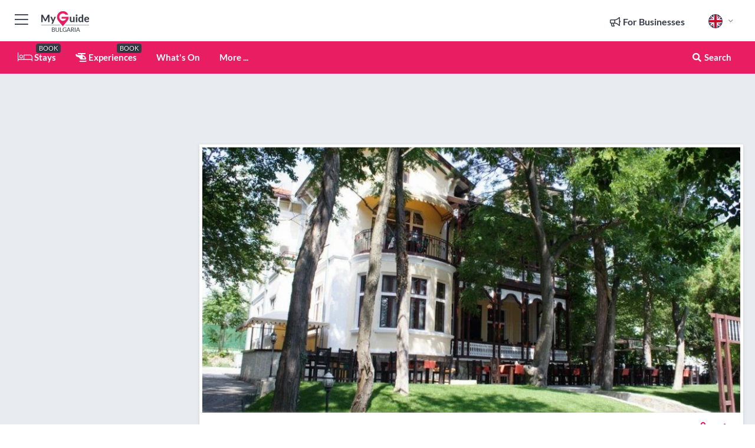

--- FILE ---
content_type: text/html; charset=utf-8
request_url: https://www.myguidebulgaria.com/restaurants/villa-burov
body_size: 19077
content:



			<!DOCTYPE html>
			<!--[if IE 8]>          <html class="ie ie8"> <![endif]-->
			<!--[if IE 9]>          <html class="ie ie9"> <![endif]-->
			<!--[if gt IE 9]><!-->  <html> <!--<![endif]-->
			<html lang="en" >
				<!--<![endif]-->

				<head>

					
					<!-- Global site tag (gtag.js) - Google Analytics -->
					<script nonce="844b1988209e0cc65071249b9dd56081" >

			 			window ['gtag_enable_tcf_support'] = true;  

			 		</script>

					<script nonce="844b1988209e0cc65071249b9dd56081" async src="https://www.googletagmanager.com/gtag/js?id=G-1BJ0B91QPT"></script>
					<script nonce="844b1988209e0cc65071249b9dd56081">
					  	window.dataLayer = window.dataLayer || [];
						function gtag(){dataLayer.push(arguments);}
			  			gtag('js', new Date());

			  			
					  	// gtag('config', 'G-1BJ0B91QPT');
					  	gtag('config', 'G-1BJ0B91QPT', {
					  	 	// 'campaign_source': 'Bulgaria',
					  	 	// 'content_group': 'Bulgaria',	
						  	'user_properties': {
						   	 	'website': 'Bulgaria'
						  	}
						});

					</script>


					
							<meta http-equiv="Content-type" content="text/html; charset=utf-8" />
		<title>Villa Burov in Bulgaria</title>
		<meta name="facebook-domain-verification" content="ktqkjm91i37jwnqn6gifer0jtgd8ob" />
		<meta name="description" content="Villa Burov, Bulgaria - Villa Burov is a delightful fish and BBQ garden restaurant located in one of the most beautiful parts of the iconic Sea Garden in Var...">
		<meta name="keywords" content="Villa Burov, Bulgaria">
		<meta name="robots" content="noodp, index, follow" />
		<meta name="viewport" content="width=device-width, initial-scale=1">

		<link href='https://fonts.googleapis.com/css?family=Lato:300,400,700,900' rel='stylesheet' type='text/css'>
		
						<link rel="alternate" href="https://www.myguidebulgaria.com/restaurants/villa-burov" hreflang="en" />
							
							<link rel="alternate" href="https://www.myguidebulgaria.com/restaurants/villa-burov" hreflang="x-default" />
						<link rel="alternate" href="https://www.myguidebulgaria.com/es/restaurantes/villa-burov" hreflang="es" />
							
						<link rel="alternate" href="https://www.myguidebulgaria.com/fr/restaurants/villa-burov" hreflang="fr" />
							
						<link rel="alternate" href="https://www.myguidebulgaria.com/pt/restaurantes/villa-burov" hreflang="pt" />
							
						<link rel="alternate" href="https://www.myguidebulgaria.com/it/ristoranti/villa-burov" hreflang="it" />
							
						<link rel="alternate" href="https://www.myguidebulgaria.com/de/restaurants/villa-burov" hreflang="de" />
							
						<link rel="alternate" href="https://www.myguidebulgaria.com/nl/restaurants/villa-burov" hreflang="nl" />
							
						<link rel="alternate" href="https://www.myguidebulgaria.com/no/restauranter/villa-burov" hreflang="no" />
							
						<link rel="alternate" href="https://www.myguidebulgaria.com/da/restauranter/villa-burov" hreflang="da" />
							
						<link rel="alternate" href="https://www.myguidebulgaria.com/sv/restauranger/villa-burov" hreflang="sv" />
							
						<link rel="alternate" href="https://www.myguidebulgaria.com/fi/ravintolat/villa-burov" hreflang="fi" />
							
						<link rel="alternate" href="https://www.myguidebulgaria.com/pl/restauracje/villa-burov" hreflang="pl" />
							
		
	
		<meta name="google-site-verification" content="g-Hssh-jr_iFZzkQsW9QswVlqUzeLWIy9Lys_Od8z5c" />
		<meta name="ahrefs-site-verification" content="f60c15e269fc27ccdd109cbef095f33e8531889e234532880849b804da551c44">
		<link rel="dns-prefetch" href="//https://images.myguide-cdn.com">
		<link rel="preload" fetchpriority="high" as="image" href="https://images.myguide-cdn.com/cdn-cgi/image/height=35,format=auto,quality=85/images/myguide/logo-light/bulgaria.png">
		<link rel="preload" fetchpriority="high" as="image" href="https://images.myguide-cdn.com/cdn-cgi/image/height=35,format=auto,quality=85/images/myguide/logo-dark/bulgaria.png">
		<link rel="preload" fetchpriority="high" as="image" href="https://images.myguide-cdn.com/cdn-cgi/image/width=1200,format=auto,quality=85/images/myguide/myguide-travel-frame.jpg">

		

		
		
		
		<link rel="canonical" href="https://www.myguidebulgaria.com/restaurants/villa-burov"  />
		
		

		<link rel="icon" href="https://images.myguide-cdn.com/favicons/favicon.ico" />
		<link rel="manifest" href="/manifest.json">
		<link rel="apple-touch-icon" sizes="57x57" href="https://images.myguide-cdn.com/favicons/apple-icon-57x57.png">
		<link rel="apple-touch-icon" sizes="60x60" href="https://images.myguide-cdn.com/favicons/apple-icon-60x60.png">
		<link rel="apple-touch-icon" sizes="72x72" href="https://images.myguide-cdn.com/favicons/apple-icon-72x72.png">
		<link rel="apple-touch-icon" sizes="76x76" href="https://images.myguide-cdn.com/favicons/apple-icon-76x76.png">
		<link rel="apple-touch-icon" sizes="114x114" href="https://images.myguide-cdn.com/favicons/apple-icon-114x114.png">
		<link rel="apple-touch-icon" sizes="120x120" href="https://images.myguide-cdn.com/favicons/apple-icon-120x120.png">
		<link rel="apple-touch-icon" sizes="144x144" href="https://images.myguide-cdn.com/favicons/apple-icon-144x144.png">
		<link rel="apple-touch-icon" sizes="152x152" href="https://images.myguide-cdn.com/favicons/apple-icon-152x152.png">
		<link rel="apple-touch-icon" sizes="180x180" href="https://images.myguide-cdn.com/favicons/apple-icon-180x180.png">
		<link rel="icon" type="image/png" sizes="192x192"  href="https://images.myguide-cdn.com/favicons/android-icon-192x192.png">
		<link rel="icon" type="image/png" sizes="32x32" href="https://images.myguide-cdn.com/favicons/favicon-32x32.png">
		<link rel="icon" type="image/png" sizes="96x96" href="https://images.myguide-cdn.com/favicons/favicon-96x96.png">
		<link rel="icon" type="image/png" sizes="16x16" href="https://images.myguide-cdn.com/favicons/favicon-16x16.png">
		<meta name="msapplication-TileImage" content="https://images.myguide-cdn.com/favicons/ms-icon-144x144.png">
		<meta name="msapplication-TileColor" content="#ffffff">
		<meta name="theme-color" content="#ffffff">
		<meta name="referrer" content="origin">


		<!-- CSS for IE -->
		<!--[if lte IE 9]>
			<link rel="stylesheet" type="text/css" href="css/ie.css" />
		<![endif]-->

		<!-- HTML5 shim and Respond.js IE8 support of HTML5 elements and media queries -->
		<!--[if lt IE 9]>
		  <script type='text/javascript' src="https://html5shiv.googlecode.com/svn/trunk/html5.js"></script>
		  <script type='text/javascript' src="https://cdnjs.cloudflare.com/ajax/libs/respond.js/1.4.2/respond.js"></script>
		<![endif]-->

		
		<meta name="yandex-verification" content="af9c3905eb736483" />
		
		<meta name="p:domain_verify" content="9f2d0fd09100c83e1e9462f55da3ba0a"/>


		<meta property="og:title" content="Villa Burov in Bulgaria"/>
		<meta property="og:url" content="https://www.myguidebulgaria.com/restaurants/villa-burov" />
		<meta property="og:type" content="product"/>
		<meta property="og:site_name" content="My Guide Bulgaria"/>
		<meta property="og:description" content="Villa Burov, Bulgaria - Villa Burov is a delightful fish and BBQ garden restaurant located in one of the most beautiful parts of the iconic Sea Garden in Var..." />
		<meta property="og:brand" content="Villa Burov in Bulgaria">

					<meta property="og:locale" content="en_GB"/>
					<meta property="og:locale:alternate" content="es_ES"/>
					<meta property="og:locale:alternate" content="fr_FR"/>
					<meta property="og:locale:alternate" content="pt_PT"/>
					<meta property="og:locale:alternate" content="it_IT"/>
					<meta property="og:locale:alternate" content="de_DE"/>
					<meta property="og:locale:alternate" content="nl_NL"/>
					<meta property="og:locale:alternate" content="no_NO"/>
					<meta property="og:locale:alternate" content="da_DK"/>
					<meta property="og:locale:alternate" content="sv_SE"/>
					<meta property="og:locale:alternate" content="ja_JP"/>
					<meta property="og:locale:alternate" content="fi_FI"/>
					<meta property="og:locale:alternate" content="pl_PL"/>
					<meta property="og:locale:alternate" content="ru_RU"/>

		
		
		
		<meta property="og:image" content="https://images.myguide-cdn.com/bulgaria/companies/villa-burov/large/villa-burov-163737.jpg" />

		
		
		<meta property="product:retailer_part_no" content="C28032"/>
		<meta property="product:category" content="Restaurants"/>
		
		<meta property="product:location" content="Bulgaria"/>
		
		
		
		
		<meta property="product:country" content="Bulgaria"/>
		<meta property="product:type" content="Restaurants"/>
		


		
		
		
		
		
		
	
		<meta itemprop="name" content="Villa Burov in Bulgaria">
		<meta itemprop="description" content="Villa Burov, Bulgaria - Villa Burov is a delightful fish and BBQ garden restaurant located in one of the most beautiful parts of the iconic Sea Garden in Var...">
		<meta itemprop="image" content="https://images.myguide-cdn.com/bulgaria/companies/villa-burov/large/villa-burov-163737.jpg">


		<meta name="twitter:card" content="summary">
		<meta name="twitter:site" content="@MyGuideNetwork">
		
		<meta name="twitter:title" content="Villa Burov in Bulgaria">
		<meta name="twitter:description" content="Villa Burov, Bulgaria - Villa Burov is a delightful fish and BBQ garden restaurant located in one of the most beautiful parts of the iconic Sea Garden in Var...">
		<meta name="twitter:image" content="https://images.myguide-cdn.com/bulgaria/companies/villa-burov/large/villa-burov-163737.jpg">

		<meta name="google-site-verification" content="6h6jNsF2E76IFGQ-53vI62FusaH4Rx7G6HwIvLLkQdI" />
		<meta name="google-adsense-account" content="ca-pub-6651265782782197">	




		<link href="https://cache.myguide-network.com//_cache/c7cbef82892739a3c14f125617b5f814.css" rel="stylesheet" type='text/css'>



			
		

			<script nonce="844b1988209e0cc65071249b9dd56081" async src="https://securepubads.g.doubleclick.net/tag/js/gpt.js"></script>
			<script nonce="844b1988209e0cc65071249b9dd56081">
				var gptadslots = [];
			  	var googletag = googletag || {};
	  			googletag.cmd = googletag.cmd || [];

				googletag.cmd.push(function() {
				gptadslots.push(googletag.defineSlot('/36886427/bulgaria_mpu1_300x250', [300, 250], 'mpu1_300x250').addService(googletag.pubads()));
				gptadslots.push(googletag.defineSlot('/36886427/bulgaria_mpu2_300x250', [300, 250], 'mpu2_300x250').addService(googletag.pubads()));
				gptadslots.push(googletag.defineSlot('/36886427/bulgaria_mpu3_300x250', [300, 250], 'mpu3_300x250').addService(googletag.pubads()));

				
				gptadslots.push(googletag.defineSlot('/36886427/bulgaria_top_728x90', [728, 90], 'top_728x90').addService(googletag.pubads()));
				gptadslots.push(googletag.defineSlot('/36886427/bulgaria_mpu1_300x600', [300, 600], 'mpu1_300x600').addService(googletag.pubads()));
				gptadslots.push(googletag.defineSlot('/36886427/bulgaria_mpu1_728x90', [728, 90], 'mpu1_728x90').addService(googletag.pubads()));
				gptadslots.push(googletag.defineSlot('/36886427/bulgaria_top_320x50', [320, 50], 'top_320x50').addService(googletag.pubads()));
				gptadslots.push(googletag.defineSlot('/36886427/bulgaria_mpu1_320x50', [320, 50], 'mpu1_320x50').addService(googletag.pubads()));

				googletag.pubads().enableSingleRequest();
				googletag.pubads().setTargeting("PageLink","/restaurants/villa-burov");
				googletag.pubads().setTargeting("PageType","Company");
				googletag.pubads().setTargeting("PageID","28032");
				googletag.pubads().setTargeting("Lang","en");
				googletag.pubads().setTargeting("Page","Free");
				
				
				googletag.enableServices();
				});


				// googletag.cmd.push(function() { googletag.display('mpu1_300x250'); });
				// googletag.cmd.push(function() { googletag.display('top_728x90'); });
				// googletag.cmd.push(function() { googletag.display('top_320x50'); });
			</script>

		
		
		<!-- GetYourGuide Analytics -->

		<script>
		window.addEventListener('load', function() {
			var gygScript = document.createElement('script');
			gygScript.src = "https://widget.getyourguide.com/dist/pa.umd.production.min.js";
			gygScript.async = true;
			gygScript.defer = true;

			gygScript.dataset.gygPartnerId = "GIYFBFF";
			gygScript.dataset.gygGlobalAutoInsert = "true";
			gygScript.dataset.gygGlobalAutoInsertLimit = "8";
			gygScript.dataset.gygGlobalCmp = "auto-insertion";
			gygScript.dataset.gygGlobalAllowedHostCssSelector = ".gygauto";
			gygScript.dataset.gygGlobalExcludedHostUrls = "";
			gygScript.dataset.gygGlobalAllowedHostPathPrefixes = "";
			gygScript.dataset.gygGlobalExcludedKeywords = "";

			document.body.appendChild(gygScript);
		});
		</script>



			<script src="https://www.google.com/recaptcha/enterprise.js?render=6LduFhgrAAAAACFpapDObcxwzn2yMpn2lP5jxegn" async defer></script>

				</head>

				<body class="no-trans front-page company" 
					ng-app="siteApp" 
					id="MainAppCtrl" 
					ng-controller="AppController" 
					ng-init="$root.activeLanguage = 'en'; init({
						location: 'bulgaria',
						ga4key: '',
						slug: '/restaurants/villa-burov',
						title: 'Villa Burov in Bulgaria',
						popup: '',
						actionToken: 'cd3151e8ea0ff2fbd4654f7af3a3f8e00ea50aba5167a91823fab7fcd74cdc0c',
						lastAction: '',
                        userId: '',
						    googleSignIn: {
                                clientId :'620088340861-8ek878891c5o7ec7gredhui5eqqdph00.apps.googleusercontent.com'
                            },
                        
						view: 'restaurants'
					});"


					>
				

					<div id="page-wrapper">


							





			<header id="header" class="navbar-static-top sticky-header ">
				<div class="topnav">
					<div class="container text-center">
						<ul class="quick-menu pull-left">
							<li >

								<a  id="menu-01" href="#mobile-menu-01" title="Toggle Menu" data-toggle="collapse" class="btn-block1 mobile-menu-toggle">
									<i class="fal fa-bars fa-fw"></i>
									<i class="fal fa-times fa-fw"></i>
								</a>

								
							</li>

						
							<li>
								<span class="logo navbar-brand">
									<a href="/" title="My Guide Bulgaria">
										<div ng-controller="SeasonCtrl" ng-class="seasonClass">
											<img loading="lazy" class="logo-dark" src="https://images.myguide-cdn.com/cdn-cgi/image/height=35,format=auto,quality=85/images/myguide/logo-dark/bulgaria.png" alt="My Guide Bulgaria" />
										</div>
									</a>
								</span>
							</li>
						</ul>

						<ul class="social-icons clearfix pull-right">
							
							

							<li   ng-show="$root.cart.count" ng-controller="OrderController" ng-cloak data-toggle="tooltip" data-placement="bottom" title="Shopping Cart">
								<a ng-click="openModal('/order/modal?init=summary&orderID='+ $root.cart.orderId, null, false, 'dialog-centered');" class="btn-block relative cartIcon" > 
									<span class="fa fa-shopping-cart" title='#{[{$root.cart.orders.id}]}'></span>
									<label class="hide">Orders</label>
									<div ng-show="$root.cart.count" class="ng-cloak 1pulsing-notification" ng-class="{'pulsing-notification' : $root.cart.count }">
										<small ng-bind="$root.cart.count"></small>
									</div>
								</a>
							</li>



							

								
							
								
								<li class="forBusiness">
									<a href="/for-businesses" 
										class="btn-block">
										<span class="far fa-fw fa-bullhorn"></span>
										<span><strong>For Businesses</strong></span>
									</a>
								</li>
							
								<li id="languagePicker" class="dropdown">
									<a class="dropdown-toggle" id="dropdownMenu3" data-toggle="dropdown">
												<span class="flag-icon flag-icon-squared flag-icon-gb mr5"></span>
										<i class="far fa-angle-down hidden-xs"></i>
									</a>
									<ul class="dropdown-menu dropdown-menu-left" aria-labelledby="dropdownMenu2">
												<li>
															<a href="/es/restaurantes/villa-burov">
																<span class="flag-icon flag-icon-squared flag-icon-es mr5"></span>
																<small>Spanish</small>
															</a>
												</li>
												<li>
															<a href="/fr/restaurants/villa-burov">
																<span class="flag-icon flag-icon-squared flag-icon-fr mr5"></span>
																<small>French</small>
															</a>
												</li>
												<li>
															<a href="/pt/restaurantes/villa-burov">
																<span class="flag-icon flag-icon-squared flag-icon-pt mr5"></span>
																<small>Portuguese</small>
															</a>
												</li>
												<li>
															<a href="/it/ristoranti/villa-burov">
																<span class="flag-icon flag-icon-squared flag-icon-it mr5"></span>
																<small>Italian</small>
															</a>
												</li>
												<li>
															<a href="/de/restaurants/villa-burov">
																<span class="flag-icon flag-icon-squared flag-icon-de mr5"></span>
																<small>German</small>
															</a>
												</li>
												<li>
															<a href="/nl/restaurants/villa-burov">
																<span class="flag-icon flag-icon-squared flag-icon-nl mr5"></span>
																<small>Dutch</small>
															</a>
												</li>
												<li>
															<a href="/no/restauranter/villa-burov">
																<span class="flag-icon flag-icon-squared flag-icon-no mr5"></span>
																<small>Norwegian</small>
															</a>
												</li>
												<li>
															<a href="/da/restauranter/villa-burov">
																<span class="flag-icon flag-icon-squared flag-icon-dk mr5"></span>
																<small>Danish</small>
															</a>
												</li>
												<li>
															<a href="/sv/restauranger/villa-burov">
																<span class="flag-icon flag-icon-squared flag-icon-sv mr5"></span>
																<small>Swedish</small>
															</a>
												</li>
												<li>
												</li>
												<li>
															<a href="/fi/ravintolat/villa-burov">
																<span class="flag-icon flag-icon-squared flag-icon-fi mr5"></span>
																<small>Finnish</small>
															</a>
												</li>
												<li>
															<a href="/pl/restauracje/villa-burov">
																<span class="flag-icon flag-icon-squared flag-icon-pl mr5"></span>
																<small>Polish</small>
															</a>
												</li>
												<li>
												</li>
									</ul>
								</li>


							
						</ul>
					</div>
				</div>


				<div class="main-header ">
					
					<div class="container">

						<nav class="scrollmenu" role="navigation">
							<ul class="menu">



									

										<li id="homepage" >
											<a href="/">
												<i class="fal fa-bed fa-lg"></i> Stays
											</a>
											<small class="label dark">BOOK</small>
											
										</li>



									

														<li id="experiences" >
															<a href="/experiences"><i class="fas fa-helicopter"></i> Experiences</a>
															<small class="label dark">BOOK</small>
														</li>


										<li id="whatson" >
											<a href="/events">What's On</a>
										</li>



									
									
									





									<li>
											<a ng-href="" ng-click="openModal('/modal/menu', null, false, 'dialog-centered modal-lg');" class="btn-block">
												More ...
											</a>
									</li>

											<li class="pull-right" data-toggle="tooltip" data-placement="bottom" title="Search Website">
												<a class="btn-block noarrows" data-fancybox data-options='{"smallBtn":false, "buttons":false}' data-src="#filters" href="javascript:;" ng-click="$root.searchQuery=''; $root.searchTotal=1">
													<span class="fa fa-fw fa fa-search"></span> Search
												</a>
											</li>
							</ul>
						</nav>
					</div>

					
				</div>



				<nav id="mobile-menu-01" class="mobile-menu collapse width" aria-expanded="false" ng-cloak>
	                
					
					<a id="menu-01" href="#mobile-menu-01" title="Toggle Menu" data-toggle="collapse" class="mobile-menu-toggle">
							<i class="fal fa-times fa-fw"></i>
						</a>

	                <ul id="mobile-primary-menu" class="menu">

	                	<li ng-if="!$root.user.id" ng-cloak class="loginButton">
							

							<button ng-if="!$root.user.id" ng-click="openModal('/modal/users/auth', null, false, 'dialog-centered');" type="button" class="ng-scope">
                                Login / Sign Up         
                            </button>
						</li>
					
						
						<li ng-if="$root.user.id" ng-cloak class="loginButton menu-item-has-children">
							<a role="button" data-toggle="collapse" href="#profileMenuCollapse" aria-expanded="false" aria-controls="profileMenuCollapse">
								<img ng-if="$root.user.social.facebook.id"
									ng-src="{[{'https://graph.facebook.com/'+ $root.user.social.facebook.id + '/picture?type=large'}]}" 
									alt="{[{$root.user.fullName}]}">
								<img ng-if="!$root.user.social.facebook.id"
									ng-src="https://images.myguide-cdn.com/cdn-cgi/image/height=45,format=auto,quality=85/images/author-placeholder.jpg" 
									alt="{[{$root.user.fullName}]}">
								Hello {[{$root.user.name}]} <i class="fal fa-angle-down"></i>
							</a>
							<div class="submenu collapse" id="profileMenuCollapse">
								<ul>
									<li>
										<a ng-href="/profile">
											Profile
										</a>
									</li>
									<li>
										<a ng-href="/order-history">
											Your Orders
										</a>
									</li>
									<li>
										<a ng-href="/lists">
											My Guides
										</a>
									</li>
									<li>
										<a ng-click="userLogout({
											rid: 'READER_ID',
											url: 'https://www.myguidebulgaria.com/restaurants/villa-burov',
											return: 'https://www.myguidebulgaria.com/restaurants/villa-burov'
										}, true)" ng-href="">
										Logout
										</a>
									</li>
								</ul>
								<div class="space-sep10"></div>
							</div>
						</li>
						<div class="separator"></div>
					


							<li>
								<a href="/for-businesses">
									<i class="fal fa-bullhorn"></i> Add a Business
								</a>
							</li>

							<li>
								<a href="/addcompany">
									<i class="fal fa-check"></i> Claim your Business
								</a>
							</li>

							<li>
								<a href="/promote-events">
									<i class="fal fa-calendar-alt"></i> Promote Events
								</a>
							</li>

							<div class="space-sep10"></div>
							<div class="separator"></div>

						
						

							<li class="menu-item-has-children">
								<a role="button" data-toggle="collapse" href="#eventsMenuCollapse" aria-expanded="false" aria-controls="eventsMenuCollapse">
									<i class="fas fa-calendar-alt"></i> What's On Bulgaria<i class="fal fa-angle-down"></i>
								</a>
								<div class="submenu collapse" id="eventsMenuCollapse">
									<ul>
										<li><a href="/events">All Events in Bulgaria</a></li>

											<li><a href="/events/today">Today</a></li>
											<li><a href="/events/tomorrow">Tomorrow</a></li>
											<li><a href="/events/this-weekend">This Weekend</a></li>
											<li><a href="/events/next-week">Next Week</a></li>

											<li><a href="/events/january-2026">January 2026</a></li>
											<li><a href="/events/february-2026">February 2026</a></li>
											<li><a href="/events/march-2026">March 2026</a></li>
											<li><a href="/events/april-2026">April 2026</a></li>
											<li><a href="/events/may-2026">May 2026</a></li>
											<li><a href="/events/june-2026">June 2026</a></li>
											<li><a href="/events/july-2026">July 2026</a></li>
											<li><a href="/events/august-2026">August 2026</a></li>
									</ul>
								</div>
							</li>
							<div class="space-sep10"></div>
							<div class="separator"></div>



							<li id="homepage" >
								<a href="/">
									<i class="fal fa-bed fa-lg"></i> Stays
									<small class="label pink">BOOK</small>
								</a>
							</li>





												<li>
													<a href="/experiences"> 
														<i class="fas fa-helicopter"></i> Experiences
														<small class="label pink">BOOK</small>
													
													</a>
												</li>

						
						<div class="space-sep10"></div>
						<div class="separator"></div>							


						
										<li><a href="/accommodation">Accommodation</a></li>
										<li><a href="/restaurants">Restaurants</a></li>
										<li><a href="/nightlife">Nightlife</a></li>
										<li><a href="/shopping">Shopping</a></li>
										<li><a href="/wellness">Wellness</a></li>
										<li><a href="/services">Services</a></li>
										<li><a href="/things-to-do">Things To Do</a></li>
										<li><a href="/attractions">Attractions</a></li>

						<div class="space-sep10"></div>
						<div class="separator"></div>




						
						

						
							<li class="">
								<a href="/regional-information">Regional Info</a>
							</li>
					</ul>
	            </nav>

				<nav id="mobile-menu-02" class="mobile-menu collapse " aria-expanded="false">
					<a id="menu-02" href="#mobile-menu-02" title="Search" data-toggle="collapse" class="mobile-menu-toggle filter">
						
					</a>
					

					<ul class="iconList clearfix">
	    					<li>

	    						<a ng-href ng-click="openModal('/modal/users/auth', null, false, 'dialog-centered');" class="btn-block relative cartIcon"><i class="fa fa-user"></i> <span>View Profile</span></a></li>
							<li>
								<a ng-href ng-click="openModal('/modal/users/auth', null, false, 'dialog-centered');" class="btn-block relative cartIcon"><i class="fa fa-shopping-cart"></i> <span>Your Orders</span></a>
							</li>
	    					<li>
								<a ng-href ng-click="openModal('/modal/users/auth', null, false, 'dialog-centered');" class="btn-block relative cartIcon"> 
									<i class="fa fa-list"></i> <span>My Guides</span>
								</a>
							</li>
		    				<li>
		    					<a ng-href ng-click="openModal('/modal/users/auth', null, false, 'dialog-centered');"><i class="fa fa-sign-in"></i><span>Login</span></a>
		    				</li>
		    		</ul>
						<div class="logIn">
							<p>Log in for great & exciting features!</p> <img width="53" height="29" src="https://images.myguide-cdn.com/images/myguide/icons/arrow.png" alt="Arrow">
						</div>
	            </nav>

			</header>
	





							

								 <script type="application/ld+json">{
    "@context": "http:\/\/schema.org",
    "@type": "Organization",
    "name": "My Guide Bulgaria",
    "url": "https:\/\/www.myguidebulgaria.com",
    "logo": {
        "@context": "http:\/\/schema.org",
        "@type": "ImageObject",
        "url": "https:\/\/images.myguide-cdn.com\/images\/myguide\/logo-dark\/bulgaria.png"
    }
}</script>
 <script type="application/ld+json">{
    "@context": "http:\/\/schema.org",
    "@type": "WebSite",
    "name": "My Guide Bulgaria",
    "url": "https:\/\/www.myguidebulgaria.com"
}</script>
 <script type="application/ld+json">{
    "@context": "http:\/\/schema.org",
    "@type": "BreadcrumbList",
    "itemListElement": [
        {
            "@type": "ListItem",
            "position": 1,
            "item": {
                "@id": "\/",
                "name": "Bulgaria"
            }
        },
        {
            "@type": "ListItem",
            "position": 2,
            "item": {
                "@id": "\/restaurants",
                "name": "Restaurants"
            }
        },
        {
            "@type": "ListItem",
            "position": 3,
            "item": {
                "@id": "\/restaurants\/villa-burov",
                "name": "Villa Burov"
            }
        }
    ]
}</script>
 <script type="application/ld+json">{
    "@context": "http:\/\/schema.org",
    "@graph": [
        {
            "@context": "http:\/\/schema.org",
            "@type": "SiteNavigationElement",
            "@id": "https:\/\/www.myguidebulgaria.com#menu",
            "name": "Stays",
            "url": "https:\/\/www.myguidebulgaria.com\/"
        },
        {
            "@context": "http:\/\/schema.org",
            "@type": "SiteNavigationElement",
            "@id": "https:\/\/www.myguidebulgaria.com#menu",
            "name": "Experiences",
            "url": "https:\/\/www.myguidebulgaria.com\/experiences"
        },
        {
            "@context": "http:\/\/schema.org",
            "@type": "SiteNavigationElement",
            "@id": "https:\/\/www.myguidebulgaria.com#menu",
            "name": "Events in Bulgaria",
            "url": "https:\/\/www.myguidebulgaria.com\/events"
        },
        {
            "@context": "http:\/\/schema.org",
            "@type": "SiteNavigationElement",
            "@id": "https:\/\/www.myguidebulgaria.com#menu",
            "name": "Accommodation",
            "url": "https:\/\/www.myguidebulgaria.com\/accommodation"
        },
        {
            "@context": "http:\/\/schema.org",
            "@type": "SiteNavigationElement",
            "@id": "https:\/\/www.myguidebulgaria.com#menu",
            "name": "Restaurants",
            "url": "https:\/\/www.myguidebulgaria.com\/restaurants"
        },
        {
            "@context": "http:\/\/schema.org",
            "@type": "SiteNavigationElement",
            "@id": "https:\/\/www.myguidebulgaria.com#menu",
            "name": "Nightlife",
            "url": "https:\/\/www.myguidebulgaria.com\/nightlife"
        },
        {
            "@context": "http:\/\/schema.org",
            "@type": "SiteNavigationElement",
            "@id": "https:\/\/www.myguidebulgaria.com#menu",
            "name": "Shopping",
            "url": "https:\/\/www.myguidebulgaria.com\/shopping"
        },
        {
            "@context": "http:\/\/schema.org",
            "@type": "SiteNavigationElement",
            "@id": "https:\/\/www.myguidebulgaria.com#menu",
            "name": "Wellness",
            "url": "https:\/\/www.myguidebulgaria.com\/wellness"
        },
        {
            "@context": "http:\/\/schema.org",
            "@type": "SiteNavigationElement",
            "@id": "https:\/\/www.myguidebulgaria.com#menu",
            "name": "Services",
            "url": "https:\/\/www.myguidebulgaria.com\/services"
        },
        {
            "@context": "http:\/\/schema.org",
            "@type": "SiteNavigationElement",
            "@id": "https:\/\/www.myguidebulgaria.com#menu",
            "name": "Things To Do",
            "url": "https:\/\/www.myguidebulgaria.com\/things-to-do"
        },
        {
            "@context": "http:\/\/schema.org",
            "@type": "SiteNavigationElement",
            "@id": "https:\/\/www.myguidebulgaria.com#menu",
            "name": "Attractions",
            "url": "https:\/\/www.myguidebulgaria.com\/attractions"
        },
        {
            "@context": "http:\/\/schema.org",
            "@type": "SiteNavigationElement",
            "@id": "https:\/\/www.myguidebulgaria.com#menu",
            "name": "Regional Info",
            "url": "https:\/\/www.myguidebulgaria.com\/regional-information"
        },
        {
            "@context": "http:\/\/schema.org",
            "@type": "SiteNavigationElement",
            "@id": "https:\/\/www.myguidebulgaria.com#menu",
            "name": "Bulgaria Travel Guide",
            "url": "https:\/\/www.myguidebulgaria.com\/travel-articles"
        }
    ]
}</script>
 <script type="application/ld+json">{
    "@context": "http:\/\/schema.org",
    "description": "Villa Burov, Bulgaria - Villa Burov is a delightful fish and BBQ garden restaurant located in one of the most beautiful parts of the iconic Sea Garden in Var...",
    "address": {
        "@type": "PostalAddress",
        "streetAddress": "Morska Gradina (Sea Garden)",
        "addressLocality": "Bulgaria",
        "addressCountry": "Bulgaria"
    },
    "geo": {
        "@type": "GeoCoordinates",
        "latitude": 43.212509,
        "longitude": 27.950025
    },
    "image": [
        "https:\/\/images.myguide-cdn.com\/bulgaria\/companies\/villa-burov\/large\/villa-burov-163738.jpg",
        "https:\/\/images.myguide-cdn.com\/bulgaria\/companies\/villa-burov\/large\/villa-burov-163739.jpg",
        "https:\/\/images.myguide-cdn.com\/bulgaria\/companies\/villa-burov\/large\/villa-burov-163741.jpg",
        "https:\/\/images.myguide-cdn.com\/bulgaria\/companies\/villa-burov\/large\/villa-burov-163740.jpg",
        "https:\/\/images.myguide-cdn.com\/bulgaria\/companies\/villa-burov\/large\/villa-burov-163744.jpg",
        "https:\/\/images.myguide-cdn.com\/bulgaria\/companies\/villa-burov\/large\/villa-burov-163742.jpg"
    ],
    "@type": "FoodEstablishment",
    "name": "Villa Burov",
    "url": "https:\/\/www.myguidebulgaria.com\/restaurants\/villa-burov",
    "priceRange": "Moderately Priced",
    "paymentAccepted": "Credit Card, Visa"
}</script>



								








								<section id="content">
									<div class="container">
										<div class="row">

											<div class="sidebar hidden-sm hidden-xs col-md-3">
																<div class="clearfix"></div>
			<div class="advert">

							<script async src="https://pagead2.googlesyndication.com/pagead/js/adsbygoogle.js?client=ca-pub-6651265782782197"
							     crossorigin="anonymous"></script>
							<!-- MPU1 -->
							<ins class="adsbygoogle"
							     style="display:block"
							     data-ad-client="ca-pub-6651265782782197"
							     data-ad-slot="6983515904"
							     data-ad-format="auto"
							     data-full-width-responsive="true"></ins>
							<script>
							     (adsbygoogle = window.adsbygoogle || []).push({});
							</script>

					
			</div>
			<div class="clearfix"></div>




														<div class="advert skyscraper">

			
						<a title="View All Experiences" href="/experiences">
							<img loading="lazy" src="https://images.myguide-cdn.com/cdn-cgi/image/width=350,format=auto,quality=85/advertising/gyg_en.png" height="auto" width="350" alt="Ad Placeholder">
						</a>



			
	</div>

															<div class="clearfix"></div>
		<div class="advert">

			


						<script async src="https://pagead2.googlesyndication.com/pagead/js/adsbygoogle.js?client=ca-pub-6651265782782197"
						     crossorigin="anonymous"></script>
						<ins class="adsbygoogle"
						     style="display:block"
						     data-ad-format="fluid"
						     data-ad-layout-key="-fb+5w+4e-db+86"
						     data-ad-client="ca-pub-6651265782782197"
						     data-ad-slot="8488169263"></ins>
						<script>
						     (adsbygoogle = window.adsbygoogle || []).push({});
						</script>

						
							
						<div 
								class="trackClick" 
								data-affiliate="GetYourGuide" 
								data-track="affiliatelink"  
								data-view="company"
								data-type="company" 
								data-typeid="28032" 
								data-ref="widget_auto"
								data-gyg-widget="auto" 
								data-gyg-number-of-items="5"
								data-gyg-locale-code="en-GB" 
								data-gyg-currency="BGN" 
								data-gyg-cmp=""
								data-gyg-partner-id="GIYFBFF"></div>



					
					
		</div>

											</div>
											
											<div id="main" class="col-sm-12 col-md-9">
																<div class="advert leaderboard">

							<div id="top_728x90">
								<script async src="https://pagead2.googlesyndication.com/pagead/js/adsbygoogle.js?client=ca-pub-6651265782782197"
								     crossorigin="anonymous"></script>
								<!-- Leaderboard1 -->
								<ins class="adsbygoogle"
								     style="display:inline-block;width:728px;height:90px"
								     data-ad-client="ca-pub-6651265782782197"
								     data-ad-slot="4539684967"></ins>
								<script>
								     (adsbygoogle = window.adsbygoogle || []).push({});
								</script>
							</div>

							<div class="callToAction">
								<div>Want to Run Your Own<br><strong>My Guide Website</strong>?</div>
								<a class="pink" href="https://www.myguide-network.com/franchise" target="_blank"><i class="fa fa-info-circle"></i> Find Out More</a>
							</div>
						
									

			</div>

														<div class="companyslider new">
		<div id="mediaCarouselPhoto" class="col-xs-12 col-sm-12 col-md-12 nopadding">
			<div id="companyImageSlider">
					<div class="row">
						<div class="col-xs-12">
								<a data-fancybox-trigger="gallery" class="blockLink relative" href="javascript:;" data-fancybox-index="0" title="Villa Burov">
									<img src="https://images.myguide-cdn.com/bulgaria/companies/villa-burov/large/villa-burov-163738.jpg" class="big" alt="Villa Burov">
								</a>
						</div>
					</div>
			</div>
		</div>
		<div class="clearfix"></div>
	</div>

	
	<div class="post companyPage">
		<div id="companyTabs" class="tab-container trans-style">
			<div class="tab-page">
				<div class="tab-content col-md-12">
					<div class="tab-pane tab-page row active fade in" id="overview">
						<div class="row">
				
							<div id="companyText" class="col-sm-12 col-md-8">
								
								<div class="headingHolder">
									<div class="space-sep10"></div>
									<div class="space-sep10 hidden-xs"></div>
									<h1>Villa Burov</h1>
									<h2>Bulgaria</h2>
								</div>


									
									<small class="description comma">International</small>
								<div class="clearfix"></div>
								<div class="space-sep10"></div>




								
								<p>Villa Burov is a delightful fish and BBQ garden restaurant located in one of the most beautiful parts of the iconic Sea Garden in <a href='/regionalinfo/varna' target='_blank'>Varna</a>. Access by car or taxi is possible but you will need to request a pass at the Park's check point - just tell them you are a guest of Villa Burov and they will give you a pass and will let you through. </p><p>The restaurant is an old restored building from the beginning of the last century, a former summer residence. It was built and designed by French architects and presents a delightful combination of elegant construction, cozy interior and beautiful park environment. </p><p>Due to its exquisite location, Villa Burov is a superb venue for alfresco dining as well as for private parties and romantic dinners.</p><p>The menu on their website can give you an idea of what they offer. Their <a href='https://www.facebook.com/villaburov' target='_blank'>FB page</a> on the other hand brings forward the news and promotions.</p>
								<div class="space-sep15"></div>			



								<div class="clearfix"></div>
							</div>
							<div id="companySidebar" class="col-sm-12 col-md-4">
								<div class="space-sep15"></div>

								<div class="absolute1">
										<a class="iconButton" title="Add to My Guide" ng-click="openModal('/modal/users/auth', null, false, 'dialog-centered');"><i class="far fa-plus"></i></a>
									
		<a id="socialsharebutton" tabindex="0" data-trigger="focus" class="iconButton" data-placement="bottom" data-html="true" data-toggle="popover" title="Share with Friends" data-content="
			<a href='#' class='ssk sskIcon ssk-facebook' data-toggle='tooltip' data-placement='bottom' title='Share on Facebook'></a>
			<a href='#' class='ssk sskIcon ssk-twitter' data-toggle='tooltip' data-placement='bottom' title='Share on Twitter'></a>
		    <a href='#' class='ssk sskIcon ssk-email' data-toggle='tooltip' data-placement='bottom' title='Share via Email'></a>
		    <a href='#' class='ssk sskIcon ssk-pinterest' data-toggle='tooltip' data-placement='bottom' title='Share on Pinterest'></a>
		    <a href='#' class='ssk sskIcon ssk-linkedin' data-toggle='tooltip' data-placement='bottom' title='Share on LinkedIn'></a>">
				<i class="fa fa-fw fa-share-alt"></i>
		</a>

								</div>

								<div class="clearfix"></div>

								<div class="space-sep15"></div>


										<h2>Contact</h2>
										<ul class="companyInfo">
													<li  ng-cloak>
														<div class="space-sep5 hidden-xs"></div>
														<a ng-hide="showPhone" data-href="https://www.myguidebulgaria.com/restaurants/villa-burov" ng-click="showPhone = true" class="trackClick" data-track="phone"><i class="fa fa-phone-square fa-fw" aria-hidden="true"></i> <span class="valContact">Click for Phone Number</span></a>
														<a ng-show="showPhone" href="tel:+ 359 52 310 111" class="trackClick" data-track="phone"><i class="fa fa-phone-square fa-fw" aria-hidden="true"></i> <span class="valContact">+ 359 52 310 111</span></a>
													</li>
											

										</ul>

										


										<div class="space-sep10"></div>



								

								


								
								
								<div class="space-sep30"></div>
							</div>
						</div>
					</div>
				</div>
			</div>
		</div>
	</div>



	


	





		<div class="space-sep20"></div>
		<div class="post bs p15 white-bg">
			<h2 class="pull-left">Directions</h2>
				<div id="map" class=" boxclearfix">
						<div class="clearfix"></div>
							<span class="geo">
								<abbr class="longitude" title="27.950025"></abbr>
								<abbr class="latitude" title="43.212509"></abbr>
							</span>

						<p class="adr">
							<a class="skin-color trackClick" title="Larger Map for Company: Villa Burov Bulgaria" href="https://maps.google.com/maps?q=43.212509,27.950025+(Villa Burov Bulgaria)" target="_blank" class="trackClick" data-track="view larger map">
							<i class="fas fa-map-marker pink-color"></i> <span class="street-address">Morska Gradina (Sea Garden)</span>, <span class="locality">Varna</span>
							</a>
						</p>
						<div id="mapid"></div>
						


						<div class="space-sep10"></div>
						
						<a class="pull-right skin-color trackClick" title="Larger Map for Company: Villa Burov Bulgaria" href="https://maps.google.com/maps?q=43.212509,27.950025+(Villa Burov Bulgaria)" target="_blank" class="trackClick" data-track="view larger map">Get Directions <i class="fa fa-external-link"></i></a>
					<div class="clearfix"></div>
				</div>
				<div class="space-sep10"></div>

		</div>



			<div class="space-sep20"></div>
			<div class="post bs p15 white-bg">
				<h2 class="pull-left">Book Nearby Accommodation</h2>
				<a id="map-larger" 
					class="button primary big pull-right trackClick" 
					data-affiliate="Stay22" 
					data-track="affiliatelink"  
					data-view="company"
					data-type="company"
					data-typeid="28032"
					data-ref="largermap"
					title="Larger Map for Company: Villa Burov Bulgaria" 
					href="https://www.stay22.com/embed/gm?aid=myguide&lat=43.212509&lng=27.950025&navbarcolor=e8ecf1&fontcolor=363c48&title=Villa Burov&venue=Villa Burov&checkin=&hotelscolor=f7f7f7&hotelsfontcolor=363c48&campaign=&markerimage=https://https://images.myguide-cdn.com/images/g-spot2.png&disableautohover=true&mapstyle=light&scroll=false&zoom=13&listviewexpand=true&ljs=en" 
					target="_blank">
					<strong>Get Directions</strong>
				</a>


				<div class="space-sep15"></div>
				<div class="gallery">
					<div class="col-md-12 nopadding">
							
						<div class="trackClick1" 
								data-affiliate="Stay22" 
								data-track="affiliatelink"  
								data-view="company"
								data-type="company" 
								data-typeid="28032"
								data-ref="map">
							
							<iframe id="stay22-widget" width="100%" height="420" src="https://www.stay22.com/embed/gm?aid=myguide&lat=43.212509&lng=27.950025&navbarcolor=e8ecf1&fontcolor=363c48&title=Villa Burov&venue=Villa Burov&checkin=&hotelscolor=f7f7f7&hotelsfontcolor=363c48&campaign=&markerimage=https://https://images.myguide-cdn.com/images/g-spot2.png&disableautohover=true&mapstyle=light&scroll=false&zoom=13&viewmode=map&ljs=en" frameborder="0" allowfullscreen></iframe>


						</div> 

						
					</div>
				</div>
				<div class="clearfix"></div>

			</div>

		<div class="space-sep20"></div>
		<div class="post bs1 p15 white-bg">
			<div class="well">
				<h4><i class="fa fa-bullhorn"></i> Are you a business owner in Bulgaria?</h4>
			    <p>My Guide Bulgaria, an informative and user-friendly <strong>online guide</strong>, was created for all those interested in the Bulgaria region.</p>
                <p>Used daily by travellers, tourists, residents and locals, powered by Local Experts, <strong>our site reaches the people who are your potential customers.</strong></p>
			
				<ul>
					<li><i class="fa fa-check green p10" aria-hidden="true"></i> WhatsApp Enquiries</li>
					<li><i class="fa fa-check green p10" aria-hidden="true"></i> Integrate your chosen Booking platform</li>
					<li><i class="fa fa-check green p10" aria-hidden="true"></i> Gallery with Videos & Virtual Tours</li>
					<li><i class="fa fa-check green p10" aria-hidden="true"></i> Downloadable PDFs (Menus , Pricing lists..)</li>
					<li><i class="fa fa-check green p10" aria-hidden="true"></i> Event Promotion Included</li>
					<li><i class="fa fa-check green p10" aria-hidden="true"></i> Website Link</li>
					<li><i class="fa fa-check green p10" aria-hidden="true"></i> Social Media links</li>
				</ul>
				<div class="space-sep20"></div>
				<a href="/for-businesses" target="_blank" class="button btn-block1 primary strong">
    				Find Out More
				</a>
			</div>
		</div>							

	
	<div class="space-sep10"></div>







											</div>
										</div>
									</div>
								</section>

							
		<div id="userlists" class="mgLightbox customLightbox">
			<div class="lightboxHeader">
				<a class="innerClose left" data-fancybox-close><i class="fa fa-angle-double-left"></i></a>
					<a ng-click="openModal('/modal/users/auth', null, false, 'dialog-centered');" class="innerClose pull-right">
						<i class="fa fa-user-circle"></i>
					</a>
				<h4>My Lists</h4>

				<div id="createBox" class="mgLightbox smallBox">
					<div class="lightboxHeader">
						<a class="innerClose left" data-fancybox-close><i class="fa fa-angle-double-left"></i></a>
						<a class="innerClose" data-fancybox-close><span class="closeIcon faded"></span></a>
						<h4>Create New Guide</h4>
					</div>
					<div class="lightboxContent">
						<label>Suggested Guides</label>

						<select class="custom-select" ng-model="$root.listCtrl.select.ideas" ng-change="$root.listCtrl.value = $root.listCtrl.select.ideas;" name="ideas" id="ideas">
							<option value="">-- Select One --</option>
							<optgroup label="Suggested Guides">
								<option value="My Guide to Bulgaria">My Guide to Bulgaria</option>
									<option value="New Bars To Try">New Bars To Try</option>
									<option value="New Nightclubs To Try">New Nightclubs To Try</option>
									<option value="New Restaurants To Try">New Restaurants To Try</option>
									<option value="Best For Cocktails">Best For Cocktails</option>
									<option value="Best For Friday Night Drinks">Best For Friday Night Drinks</option>
									<option value="Best For Kids">Best For Kids</option>
									<option value="Best For Live Music">Best For Live Music</option>
									<option value="Best For Meeting Friends">Best For Meeting Friends</option>
									<option value="Best For Sundays">Best For Sundays</option>
									<option value="Best For Sunsets">Best For Sunsets</option>
									<option value="Best For Relaxing">Best For Relaxing</option>
									<option value="My Favourite Cafes">My Favourite Cafes</option>
									<option value="My Favourite Clubs">My Favourite Clubs</option>
									<option value="My Favourite Places">My Favourite Places</option>
									<option value="My Favourite Restaurants">My Favourite Restaurants</option>
									<option value="My Favourite Rooftop Bars">My Favourite Rooftop Bars</option>
									<option value="My Must See Places">My Must See Places</option>
									<option value="My Trip in DATE">My Trip in DATE</option>
									<option value="Our Trip to .....">Our Trip to .....</option>
									<option value="Must See Places For First Timers">Must See Places For First Timers</option>
									<option value="Hottest New Venues">Hottest New Venues</option>
									<option value="Trending">Trending</option>
									<option value="The Bucket List">The Bucket List</option>
							</optgroup>
								<optgroup label="Attractions in Bulgaria">
									<option value="Best Attractions in Bulgaria">Best Attractions in Bulgaria</option>
									<option value="Top 5 Attractions in Bulgaria">Top 5 Attractions in Bulgaria</option>
									<option value="Top 10 Attractions in Bulgaria">Top 10 Attractions in Bulgaria</option>
								</optgroup>
								<optgroup label="Bars in Bulgaria">
									<option value="Best Bars in Bulgaria">Best Bars in Bulgaria</option>
									<option value="Top 5 Bars in Bulgaria">Top 5 Bars in Bulgaria</option>
									<option value="Top 10 Bars in Bulgaria">Top 10 Bars in Bulgaria</option>
								</optgroup>
								<optgroup label="Beaches in Bulgaria">
									<option value="Best Beaches in Bulgaria">Best Beaches in Bulgaria</option>
									<option value="Top 5 Beaches in Bulgaria">Top 5 Beaches in Bulgaria</option>
									<option value="Top 10 Beaches in Bulgaria">Top 10 Beaches in Bulgaria</option>
								</optgroup>
								<optgroup label="Beach Clubs in Bulgaria">
									<option value="Best Beach Clubs in Bulgaria">Best Beach Clubs in Bulgaria</option>
									<option value="Top 5 Beach Clubs in Bulgaria">Top 5 Beach Clubs in Bulgaria</option>
									<option value="Top 10 Beach Clubs in Bulgaria">Top 10 Beach Clubs in Bulgaria</option>
								</optgroup>
								<optgroup label="Breathtaking Locations in Bulgaria">
									<option value="Best Breathtaking Locations in Bulgaria">Best Breathtaking Locations in Bulgaria</option>
									<option value="Top 5 Breathtaking Locations in Bulgaria">Top 5 Breathtaking Locations in Bulgaria</option>
									<option value="Top 10 Breathtaking Locations in Bulgaria">Top 10 Breathtaking Locations in Bulgaria</option>
								</optgroup>
								<optgroup label="Cafes in Bulgaria">
									<option value="Best Cafes in Bulgaria">Best Cafes in Bulgaria</option>
									<option value="Top 5 Cafes in Bulgaria">Top 5 Cafes in Bulgaria</option>
									<option value="Top 10 Cafes in Bulgaria">Top 10 Cafes in Bulgaria</option>
								</optgroup>
								<optgroup label="Clubs in Bulgaria">
									<option value="Best Clubs in Bulgaria">Best Clubs in Bulgaria</option>
									<option value="Top 5 Clubs in Bulgaria">Top 5 Clubs in Bulgaria</option>
									<option value="Top 10 Clubs in Bulgaria">Top 10 Clubs in Bulgaria</option>
								</optgroup>
								<optgroup label="Cocktail Bars in Bulgaria">
									<option value="Best Cocktail Bars in Bulgaria">Best Cocktail Bars in Bulgaria</option>
									<option value="Top 5 Cocktail Bars in Bulgaria">Top 5 Cocktail Bars in Bulgaria</option>
									<option value="Top 10 Cocktail Bars in Bulgaria">Top 10 Cocktail Bars in Bulgaria</option>
								</optgroup>
								<optgroup label="Golf Courses in Bulgaria">
									<option value="Best Golf Courses in Bulgaria">Best Golf Courses in Bulgaria</option>
									<option value="Top 5 Golf Courses in Bulgaria">Top 5 Golf Courses in Bulgaria</option>
									<option value="Top 10 Golf Courses in Bulgaria">Top 10 Golf Courses in Bulgaria</option>
								</optgroup>
								<optgroup label="Luxury Resorts in Bulgaria">
									<option value="Best Luxury Resorts in Bulgaria">Best Luxury Resorts in Bulgaria</option>
									<option value="Top 5 Luxury Resorts in Bulgaria">Top 5 Luxury Resorts in Bulgaria</option>
									<option value="Top 10 Luxury Resorts in Bulgaria">Top 10 Luxury Resorts in Bulgaria</option>
								</optgroup>
								<optgroup label="Night Clubs in Bulgaria">
									<option value="Best Night Clubs in Bulgaria">Best Night Clubs in Bulgaria</option>
									<option value="Top 5 Night Clubs in Bulgaria">Top 5 Night Clubs in Bulgaria</option>
									<option value="Top 10 Night Clubs in Bulgaria">Top 10 Night Clubs in Bulgaria</option>
								</optgroup>
								<optgroup label="For Birthday Parties in Bulgaria">
									<option value="Best For Birthday Parties in Bulgaria">Best For Birthday Parties in Bulgaria</option>
									<option value="Top 5 For Birthday Parties in Bulgaria">Top 5 For Birthday Parties in Bulgaria</option>
									<option value="Top 10 For Birthday Parties in Bulgaria">Top 10 For Birthday Parties in Bulgaria</option>
								</optgroup>
								<optgroup label="For Christmas Parties in Bulgaria">
									<option value="Best For Christmas Parties in Bulgaria">Best For Christmas Parties in Bulgaria</option>
									<option value="Top 5 For Christmas Parties in Bulgaria">Top 5 For Christmas Parties in Bulgaria</option>
									<option value="Top 10 For Christmas Parties in Bulgaria">Top 10 For Christmas Parties in Bulgaria</option>
								</optgroup>
								<optgroup label="For Fathers Day in Bulgaria">
									<option value="Best For Fathers Day in Bulgaria">Best For Fathers Day in Bulgaria</option>
									<option value="Top 5 For Fathers Day in Bulgaria">Top 5 For Fathers Day in Bulgaria</option>
									<option value="Top 10 For Fathers Day in Bulgaria">Top 10 For Fathers Day in Bulgaria</option>
								</optgroup>
								<optgroup label="For Mothers Day in Bulgaria">
									<option value="Best For Mothers Day in Bulgaria">Best For Mothers Day in Bulgaria</option>
									<option value="Top 5 For Mothers Day in Bulgaria">Top 5 For Mothers Day in Bulgaria</option>
									<option value="Top 10 For Mothers Day in Bulgaria">Top 10 For Mothers Day in Bulgaria</option>
								</optgroup>
								<optgroup label="For Office Parties in Bulgaria">
									<option value="Best For Office Parties in Bulgaria">Best For Office Parties in Bulgaria</option>
									<option value="Top 5 For Office Parties in Bulgaria">Top 5 For Office Parties in Bulgaria</option>
									<option value="Top 10 For Office Parties in Bulgaria">Top 10 For Office Parties in Bulgaria</option>
								</optgroup>
								<optgroup label="For Stag & Hens in Bulgaria">
									<option value="Best For Stag & Hens in Bulgaria">Best For Stag & Hens in Bulgaria</option>
									<option value="Top 5 For Stag & Hens in Bulgaria">Top 5 For Stag & Hens in Bulgaria</option>
									<option value="Top 10 For Stag & Hens in Bulgaria">Top 10 For Stag & Hens in Bulgaria</option>
								</optgroup>
								<optgroup label="For Valentines Day in Bulgaria">
									<option value="Best For Valentines Day in Bulgaria">Best For Valentines Day in Bulgaria</option>
									<option value="Top 5 For Valentines Day in Bulgaria">Top 5 For Valentines Day in Bulgaria</option>
									<option value="Top 10 For Valentines Day in Bulgaria">Top 10 For Valentines Day in Bulgaria</option>
								</optgroup>
								<optgroup label="Places To See in Bulgaria">
									<option value="Best Places To See in Bulgaria">Best Places To See in Bulgaria</option>
									<option value="Top 5 Places To See in Bulgaria">Top 5 Places To See in Bulgaria</option>
									<option value="Top 10 Places To See in Bulgaria">Top 10 Places To See in Bulgaria</option>
								</optgroup>
								<optgroup label="Restaurants in Bulgaria">
									<option value="Best Restaurants in Bulgaria">Best Restaurants in Bulgaria</option>
									<option value="Top 5 Restaurants in Bulgaria">Top 5 Restaurants in Bulgaria</option>
									<option value="Top 10 Restaurants in Bulgaria">Top 10 Restaurants in Bulgaria</option>
								</optgroup>
								<optgroup label="Rooftop Bars in Bulgaria">
									<option value="Best Rooftop Bars in Bulgaria">Best Rooftop Bars in Bulgaria</option>
									<option value="Top 5 Rooftop Bars in Bulgaria">Top 5 Rooftop Bars in Bulgaria</option>
									<option value="Top 10 Rooftop Bars in Bulgaria">Top 10 Rooftop Bars in Bulgaria</option>
								</optgroup>
								<optgroup label="Spas in Bulgaria">
									<option value="Best Spas in Bulgaria">Best Spas in Bulgaria</option>
									<option value="Top 5 Spas in Bulgaria">Top 5 Spas in Bulgaria</option>
									<option value="Top 10 Spas in Bulgaria">Top 10 Spas in Bulgaria</option>
								</optgroup>
								<optgroup label="Sunset Spots in Bulgaria">
									<option value="Best Sunset Spots in Bulgaria">Best Sunset Spots in Bulgaria</option>
									<option value="Top 5 Sunset Spots in Bulgaria">Top 5 Sunset Spots in Bulgaria</option>
									<option value="Top 10 Sunset Spots in Bulgaria">Top 10 Sunset Spots in Bulgaria</option>
								</optgroup>
								<optgroup label="Tours in Bulgaria">
									<option value="Best Tours in Bulgaria">Best Tours in Bulgaria</option>
									<option value="Top 5 Tours in Bulgaria">Top 5 Tours in Bulgaria</option>
									<option value="Top 10 Tours in Bulgaria">Top 10 Tours in Bulgaria</option>
								</optgroup>
								<optgroup label="Tourist Attractions in Bulgaria">
									<option value="Best Tourist Attractions in Bulgaria">Best Tourist Attractions in Bulgaria</option>
									<option value="Top 5 Tourist Attractions in Bulgaria">Top 5 Tourist Attractions in Bulgaria</option>
									<option value="Top 10 Tourist Attractions in Bulgaria">Top 10 Tourist Attractions in Bulgaria</option>
								</optgroup>
								<optgroup label="Things To Do in Bulgaria">
									<option value="Best Things To Do in Bulgaria">Best Things To Do in Bulgaria</option>
									<option value="Top 5 Things To Do in Bulgaria">Top 5 Things To Do in Bulgaria</option>
									<option value="Top 10 Things To Do in Bulgaria">Top 10 Things To Do in Bulgaria</option>
								</optgroup>
								<optgroup label="Things To Do with Kids in Bulgaria">
									<option value="Best Things To Do with Kids in Bulgaria">Best Things To Do with Kids in Bulgaria</option>
									<option value="Top 5 Things To Do with Kids in Bulgaria">Top 5 Things To Do with Kids in Bulgaria</option>
									<option value="Top 10 Things To Do with Kids in Bulgaria">Top 10 Things To Do with Kids in Bulgaria</option>
								</optgroup>
								<optgroup label="Wedding Venues in Bulgaria">
									<option value="Best Wedding Venues in Bulgaria">Best Wedding Venues in Bulgaria</option>
									<option value="Top 5 Wedding Venues in Bulgaria">Top 5 Wedding Venues in Bulgaria</option>
									<option value="Top 10 Wedding Venues in Bulgaria">Top 10 Wedding Venues in Bulgaria</option>
								</optgroup>
								<optgroup label="For A View in Bulgaria">
									<option value="Best For A View in Bulgaria">Best For A View in Bulgaria</option>
									<option value="Top 5 For A View in Bulgaria">Top 5 For A View in Bulgaria</option>
									<option value="Top 10 For A View in Bulgaria">Top 10 For A View in Bulgaria</option>
								</optgroup>
						</select>

						<div class="space-sep10"></div>
						<div class="space-sep5"></div>
						<p>OR</p>
						<div class="space-sep5"></div>
						<label>Name Your Own Guide</label>
						<input type="search" class="btn-block" ng-model="$root.listCtrl.value" name="q" id="q" placeholder="Enter a title or select one from above" required>
						<div class="space-sep20"></div>
						<button data-fancybox data-options='{"smallBtn":false, "buttons":false}' data-src="#confirmBox" ng-click="$root.listCtrl.command = 'list_create'; $root.listCtrl.commandText = 'Create Guide?'" class="noarrows button button-submit btn-block" >
							<i class="far fa-plus"></i> CREATE MY GUIDE
						</button>
					</div>
				</div>
			</div>

			<div class="lightboxContent">
						<div class="introduction">
							<h5>Mini Guides</h5>
							<img class="arrow" width="53" height="29" src="https://images.myguide-cdn.com/images/myguide/icons/arrow.png" alt="Arrow" />
							<p class="padded" amp-access="NOT loggedIn" amp-access-hide>Login to create your guides for Bulgaria.</p>
						</div>



			</div>
		</div>

		<div id="listBoxAdd" class="mgLightbox">
			<div class="lightboxHeader">
				<a class="innerClose left" data-fancybox-close><i class="fa fa-angle-double-left"></i></a>
				<a class="innerClose" data-fancybox-close><span class="closeIcon faded"></span></a>
				<h4>Add to My Guide</h4>
			</div>
			<div class="lightboxContent">
				<h5>Create New Guide</h5>
				<ul>
					<li>
						<a data-fancybox data-options='{"smallBtn":false, "buttons":false}' class="noarrows" data-src="#createBox" href="javascript:;" id="addNew">
							<i class="fa fa-plus fa-x2"></i> Add to New Guide
						</a>
					</li>
				</ul>
				<div class="space-sep10"></div>


				<div class="space-sep20"></div>


			<div class="space-sep10"></div>
			</div>
		</div>

		<div id="confirmBox" class="mgLightbox smallBox">
			<div class="lightboxHeader">
				<a class="innerClose pull-right" data-fancybox-close><span class="closeIcon faded"></span></a>
				<h4 ng-bind="$root.listCtrl.commandText"></h4>
			</div>
			<div class="lightboxContent filters1">
				<div class="textHolder">
					<form id="myform" method="post" target="_top" action="" novalidate>
						<input type="text" id="command"		name="command"  	ng-model="$root.listCtrl.command" hidden>
						<input type="text" id="value" 		name="value" 		ng-model="$root.listCtrl.value" hidden>
						<input type="text" id="listid" 		name="listid" 		ng-model="$root.listCtrl.listid" hidden>
						<input type="text" id="type" 		name="type" 		ng-model="$root.listCtrl.type" hidden>
						<input type="text" id="itemid" 		name="itemid" 		ng-model="$root.listCtrl.itemid" hidden>
						<div class="center-text">
							<button type="submit" value="CONFIRM" class="button button-submit btn-block"><i class="fa fa-tick"></i> CONFIRM</button>
							<div class="space-sep10"></div>
							<a class="button light btn-block" data-fancybox-close>Cancel</a>
						</div>
					</form>
					<div class="space-sep10"></div>
				</div>
			</div>
		</div>

		<div id="renameBox" class="mgLightbox smallBox">
			<div class="lightboxHeader">
				<a class="innerClose pull-right" data-fancybox-close><span class="closeIcon faded"></span></a>
				<h4 ng-bind="$root.listCtrl.commandText"></h4>
			</div>
			<div class="lightboxContent filters1">
				<div class="space-sep10"></div>
				<div class="textHolder">
					<div class="center-text">
						<input class="btn-block" type="text" id="value2" name="value" ng-model="$root.listCtrl.value" value="">
						<div class="space-sep10"></div>
						<button data-fancybox data-options='{"smallBtn":false, "buttons":false}' data-src="#confirmBox"  type="submit" ng-click="$root.listCtrl.command = 'list_rename'; $root.listCtrl.commandText = 'Rename Guide?'" value="CONFIRM" class="button button-submit btn-block"><i class="fa fa-tick"></i> CONFIRM</button>
						<div class="space-sep10"></div>
						<a class="button light btn-block" data-fancybox-close>Cancel</a>
					</div>
					<div class="space-sep10"></div>
				</div>
			</div>
		</div>

								

				<div id="homepageCompanies" class="slider section">
			       <div class="container">
			            <div class="description">
							<h2  class="pull-left">
								Book Experiences in Bulgaria 
							</h2>

				            <div class="pull-right">
				            	<div class="space-sep5 visible-xs"></div>
				           		<a href="/experiences" class="button btn-block primary ">View All</a>
				            </div>
			            
						</div>
						<div class="clearfix"></div>


			            <div class="image-carousel style2 style2 flex-slider" data-item-width="307" data-item-margin="20">
							<ul class="slides image-box style9">
										<li class="relative event ofv">
											<div class="ribbon left"><span>FEATURED</span></div>

											<article class="box">
												<a class="hoverZoom" href="/experiences/from-sofia-day-tour-to-nis-serbia">
														
													<img class="zoom" loading="lazy" src="https://images.myguide-cdn.com/cdn-cgi/image/width=300,format=auto,quality=85/bulgaria/companies/from-sofia-day-tour-to-nis-serbia/thumbs/from-sofia-day-tour-to-nis-serbia-1654263.jpg" alt="From Sofia: Day Tour to Nis, Serbia">

						                                <div class="ribbon big left">
						                                    <span class="pink">Best Seller</span>
						                                </div>

						                            <figcaption class="entry-date">
														
													</figcaption>
								                    
													
													<div class="details overflowFade">


														<h3 class="box-title">From Sofia: Day Tour to Nis, Serbia</h3>
																<div class="rating fourHalfStars"></div>
						                                        <span class="">282 Reviews</span>
														<div class="clearfix"></div>
														
														<p itemprop="description">A day tour to Serbia from Sofia to better understand the Balkans in all their complexity, history and colorful mixture of cultures and habits.</p>
													</div>
												</a>

												<div class="detailsFooter">
													
														<div class="pull-right">
															
															<div class="price text-right ">
																BGN 154.55
															</div>

																<div class="price-label">From</div>


														</div>

														<a class="button primary trackClick" target="_blank" href="https://www.getyourguide.com/nis-siberia-l2081/from-sofia-day-tour-to-nis-serbia-t183380/?partner_id=GIYFBFF&psrc=partner_api&currency=BGN" data-affiliate="GetYourGuide" data-track="affiliatelink" data-view="company" data-type="company" data-typeid="185334" data-ref="Check availability" rel="nofollow">Check availability</a>
													
				                                    

												</div>
												
											</article>
										</li>
										<li class="relative event ofv">
											<div class="ribbon left"><span>FEATURED</span></div>

											<article class="box">
												<a class="hoverZoom" href="/experiences/sofia-airport-lbsf-one-way-transfer-to-from-borovets">
														
													<img class="zoom" loading="lazy" src="https://images.myguide-cdn.com/cdn-cgi/image/width=300,format=auto,quality=85/bulgaria/companies/sofia-airport-lbsf-one-way-transfer-to-from-borovets/thumbs/sofia-airport-lbsf-one-way-transfer-to-from-borovets-6446529.jpg" alt="Sofia Airport (LBSF): One-Way Transfer to/from Borovets">

						                                <div class="ribbon big left">
						                                    <span class="pink">Best Seller</span>
						                                </div>

						                            <figcaption class="entry-date">
														
													</figcaption>
								                    
													
													<div class="details overflowFade">


														<h3 class="box-title">Sofia Airport (LBSF): One-Way Transfer to/from Borovets</h3>
																<div class="rating fiveStars"></div>
						                                        <span class="">4 Reviews</span>
														<div class="clearfix"></div>
														
														<p itemprop="description">Enjoy a professional transfer service between Sofia Airport (SOF) and your accommodation at the Borovets Ski Resort. Skip any unnecessary stops with a direct and private transportation service.</p>
													</div>
												</a>

												<div class="detailsFooter">
													
														<div class="pull-right">
															
															<div class="price text-right ">
																BGN 193.63
															</div>

																<div class="price-label">From</div>


														</div>

														<a class="button primary trackClick" target="_blank" href="https://www.getyourguide.com/sofia-l158/sofia-airport-lbsf-one-way-transfer-tofrom-borovets-t409372/?partner_id=GIYFBFF&psrc=partner_api&currency=BGN" data-affiliate="GetYourGuide" data-track="affiliatelink" data-view="company" data-type="company" data-typeid="611359" data-ref="Check availability" rel="nofollow">Check availability</a>
													
				                                    

												</div>
												
											</article>
										</li>
										<li class="relative event ofv">
											<div class="ribbon left"><span>FEATURED</span></div>

											<article class="box">
												<a class="hoverZoom" href="/experiences/from-sofia-rila-monastery-boyana-church-day-tour">
														
													<img class="zoom" loading="lazy" src="https://images.myguide-cdn.com/cdn-cgi/image/width=300,format=auto,quality=85/bulgaria/companies/from-sofia-rila-monastery-and-boyana-church-group-tour/thumbs/from-sofia-rila-monastery-and-boyana-church-group-tour-1652354.jpg" alt="From Sofia: Rila Monastery & Boyana Church Day Tour">

						                                <div class="ribbon big left">
						                                    <span class="pink">Best Seller</span>
						                                </div>

						                            <figcaption class="entry-date">
														
													</figcaption>
								                    
													
													<div class="details overflowFade">


														<h3 class="box-title">From Sofia: Rila Monastery & Boyana Church Day Tour</h3>
																<div class="rating fourHalfStars"></div>
						                                        <span class="">4355 Reviews</span>
														<div class="clearfix"></div>
														
														<p itemprop="description">Explore Rila Monastery and Boyana Church - two UNESCO sites. Еnjoy breath-taking views of the Rila National Park. Your day, your way - guided or self-guided.</p>
													</div>
												</a>

												<div class="detailsFooter">
													
														<div class="pull-right">
															
															<div class="price text-right pink">
																BGN 48.91
															</div>

																<div class="price-label"><s>From BGN 97.82</s></div>


														</div>

														<a class="button primary trackClick" target="_blank" href="https://www.getyourguide.com/sofia-l158/from-sofia-rila-monastery-boyana-church-day-tour-t50410/?partner_id=GIYFBFF&psrc=partner_api&currency=BGN" data-affiliate="GetYourGuide" data-track="affiliatelink" data-view="company" data-type="company" data-typeid="185138" data-ref="Check availability" rel="nofollow">Check availability</a>
													
				                                    

												</div>
												
											</article>
										</li>
										<li class="relative event ofv">
											<div class="ribbon left"><span>FEATURED</span></div>

											<article class="box">
												<a class="hoverZoom" href="/experiences/belogradchik-rocks-and-fortress-from-sofia">
														
													<img class="zoom" loading="lazy" src="https://images.myguide-cdn.com/cdn-cgi/image/width=300,format=auto,quality=85/bulgaria/companies/belogradchik-rocks-and-fortress-from-sofia/thumbs/belogradchik-rocks-and-fortress-from-sofia-1655597.jpg" alt="Belogradchik Rocks and Fortress from Sofia">

						                                <div class="ribbon big left">
						                                    <span class="pink">Best Seller</span>
						                                </div>

						                            <figcaption class="entry-date">
														
													</figcaption>
								                    
													
													<div class="details overflowFade">


														<h3 class="box-title">Belogradchik Rocks and Fortress from Sofia</h3>
																<div class="rating fiveStars"></div>
						                                        <span class="">41 Reviews</span>
														<div class="clearfix"></div>
														
														<p itemprop="description">The Belogradchik rocks are one of the unique natural phenomena not only in Bulgaria and Europe, but also in the world. In 2009, in a competition for the new 7 natural wonders of the world...</p>
													</div>
												</a>

												<div class="detailsFooter">
													
														<div class="pull-right">
															
															<div class="price text-right ">
																BGN 203.46
															</div>

																<div class="price-label">From</div>


														</div>

														<a class="button primary trackClick" target="_blank" href="https://www.getyourguide.com/sofia-l158/belogradchik-rocks-and-fortress-from-sofia-t160445/?partner_id=GIYFBFF&psrc=partner_api&currency=BGN" data-affiliate="GetYourGuide" data-track="affiliatelink" data-view="company" data-type="company" data-typeid="185480" data-ref="Check availability" rel="nofollow">Check availability</a>
													
				                                    

												</div>
												
											</article>
										</li>
										<li class="relative event ofv">
											<div class="ribbon left"><span>FEATURED</span></div>

											<article class="box">
												<a class="hoverZoom" href="/experiences/varna-gourmet-tour-including-wine-tasting">
														
													<img class="zoom" loading="lazy" src="https://images.myguide-cdn.com/cdn-cgi/image/width=300,format=auto,quality=85/bulgaria/companies/varna-gourmet-tour-including-wine-tasting/thumbs/varna-gourmet-tour-including-wine-tasting-6447097.jpg" alt="Varna Gourmet Tour including Wine Tasting">

						                                <div class="ribbon big left">
						                                    <span class="pink">Best Seller</span>
						                                </div>

						                            <figcaption class="entry-date">
														
													</figcaption>
								                    
													
													<div class="details overflowFade">


														<h3 class="box-title">Varna Gourmet Tour including Wine Tasting</h3>
																<div class="rating fiveStars"></div>
						                                        <span class="">7 Reviews</span>
														<div class="clearfix"></div>
														
														<p itemprop="description">Experience a Varna Gourmet Tour and enjoy wine and food tastings.</p>
													</div>
												</a>

												<div class="detailsFooter">
													
														<div class="pull-right">
															
															<div class="price text-right ">
																BGN 213.19
															</div>

																<div class="price-label">From</div>


														</div>

														<a class="button primary trackClick" target="_blank" href="https://www.getyourguide.com/varna-l412/varna-gourmet-tour-including-wine-tasting-t74356/?partner_id=GIYFBFF&psrc=partner_api&currency=BGN" data-affiliate="GetYourGuide" data-track="affiliatelink" data-view="company" data-type="company" data-typeid="611424" data-ref="Check availability" rel="nofollow">Check availability</a>
													
				                                    

												</div>
												
											</article>
										</li>
										<li class="relative event ofv">
											<div class="ribbon left"><span>FEATURED</span></div>

											<article class="box">
												<a class="hoverZoom" href="/experiences/from-sofia-day-tour-of-lovech-and-krushunski-waterfalls">
														
													<img class="zoom" loading="lazy" src="https://images.myguide-cdn.com/cdn-cgi/image/width=300,format=auto,quality=85/bulgaria/companies/from-sofia-day-tour-of-lovech-and-krushunski-waterfalls/thumbs/from-sofia-day-tour-of-lovech-and-krushunski-waterfalls-6446320.jpg" alt="From Sofia: Day Tour of Lovech and Krushunski Waterfalls">

						                                <div class="ribbon big left">
						                                    <span class="pink">Best Seller</span>
						                                </div>

						                            <figcaption class="entry-date">
														
													</figcaption>
								                    
													
													<div class="details overflowFade">


														<h3 class="box-title">From Sofia: Day Tour of Lovech and Krushunski Waterfalls</h3>
																<div class="rating fiveStars"></div>
						                                        <span class="">16 Reviews</span>
														<div class="clearfix"></div>
														
														<p itemprop="description">Visit Lovech, one of the oldest settlements in Bulgaria on a full-day guided tour from Sofia. Admire the misty Krushunski Waterfalls and Devetashka cave. Learn history stories from your guide.</p>
													</div>
												</a>

												<div class="detailsFooter">
													
														<div class="pull-right">
															
															<div class="price text-right ">
																BGN 264.04
															</div>

																<div class="price-label">From</div>


														</div>

														<a class="button primary trackClick" target="_blank" href="https://www.getyourguide.com/sofia-l158/from-sofia-one-day-tour-of-lovech-and-krushunski-waterfalls-t414989/?partner_id=GIYFBFF&psrc=partner_api&currency=BGN" data-affiliate="GetYourGuide" data-track="affiliatelink" data-view="company" data-type="company" data-typeid="611335" data-ref="Check availability" rel="nofollow">Check availability</a>
													
				                                    

												</div>
												
											</article>
										</li>
										<li class="relative event ofv">
											<div class="ribbon left"><span>FEATURED</span></div>

											<article class="box">
												<a class="hoverZoom" href="/experiences/belogradchik-hot-air-balloon-flight-over-belogradchik-rocks">
														
													<img class="zoom" loading="lazy" src="https://images.myguide-cdn.com/cdn-cgi/image/width=300,format=auto,quality=85/bulgaria/companies/belogradchik-hot-air-balloon-flight-over-belogradchik-rocks/thumbs/belogradchik-hot-air-balloon-flight-over-belogradchik-rocks-1654408.jpg" alt="Belogradchik: Hot-air Balloon Flight over Belogradchik Rocks">

						                                <div class="ribbon big left">
						                                    <span class="pink">Best Seller</span>
						                                </div>

						                            <figcaption class="entry-date">
														
													</figcaption>
								                    
													
													<div class="details overflowFade">


														<h3 class="box-title">Belogradchik: Hot-air Balloon Flight over Belogradchik Rocks</h3>
																<div class="rating fiveStars"></div>
						                                        <span class="">11 Reviews</span>
														<div class="clearfix"></div>
														
														<p itemprop="description">Experience the Belogradchik Rocks from a bird's-eye view on a hot-air balloon flight. Discover the wonder and breadth of this 30 km long rock complex in Northwestern Bulgaria.</p>
													</div>
												</a>

												<div class="detailsFooter">
													
														<div class="pull-right">
															
															<div class="price text-right ">
																BGN 134.99
															</div>

																<div class="price-label">From</div>


														</div>

														<a class="button primary trackClick" target="_blank" href="https://www.getyourguide.com/vidin-l154105/hot-air-balloon-flight-over-the-belogradchik-rocks-t439632/?partner_id=GIYFBFF&psrc=partner_api&currency=BGN" data-affiliate="GetYourGuide" data-track="affiliatelink" data-view="company" data-type="company" data-typeid="185350" data-ref="Check availability" rel="nofollow">Check availability</a>
													
				                                    

												</div>
												
											</article>
										</li>
										<li class="relative event ofv">
											<div class="ribbon left"><span>FEATURED</span></div>

											<article class="box">
												<a class="hoverZoom" href="/experiences/from-sofia-plovdiv-and-koprivshtitsa-full-day-tour">
														
													<img class="zoom" loading="lazy" src="https://images.myguide-cdn.com/cdn-cgi/image/width=300,format=auto,quality=85/bulgaria/companies/plovdiv-and-koprivshtitsa-full-day-tour-from-sofia/thumbs/plovdiv-and-koprivshtitsa-full-day-tour-from-sofia-1653207.jpg" alt="From Sofia: Plovdiv and Koprivshtitsa Full Day Tour">

						                                <div class="ribbon big left">
						                                    <span class="pink">Best Seller</span>
						                                </div>

						                            <figcaption class="entry-date">
														
													</figcaption>
								                    
													
													<div class="details overflowFade">


														<h3 class="box-title">From Sofia: Plovdiv and Koprivshtitsa Full Day Tour</h3>
																<div class="rating fourHalfStars"></div>
						                                        <span class="">307 Reviews</span>
														<div class="clearfix"></div>
														
														<p itemprop="description">Discover two of Bulgaria's most enchanting cities, Plovdiv and Koprivshtitsa. This full-day combo tour blends Plovdiv's ancient history and multicultural vibe with the peaceful charm of Koprivshtitsa.</p>
													</div>
												</a>

												<div class="detailsFooter">
													
														<div class="pull-right">
															
															<div class="price text-right pink">
																BGN 68.47
															</div>

																<div class="price-label"><s>From BGN 136.95</s></div>


														</div>

														<a class="button primary trackClick" target="_blank" href="https://www.getyourguide.com/sofia-l158/from-sofia-plovdiv-and-koprivshtitsa-full-day-tour-t42684/?partner_id=GIYFBFF&psrc=partner_api&currency=BGN" data-affiliate="GetYourGuide" data-track="affiliatelink" data-view="company" data-type="company" data-typeid="185215" data-ref="Check availability" rel="nofollow">Check availability</a>
													
				                                    

												</div>
												
											</article>
										</li>
										<li class="relative event ofv">
											<div class="ribbon left"><span>FEATURED</span></div>

											<article class="box">
												<a class="hoverZoom" href="/experiences/from-bansko-horse-riding-experience">
														
													<img class="zoom" loading="lazy" src="https://images.myguide-cdn.com/cdn-cgi/image/width=300,format=auto,quality=85/bulgaria/companies/from-bansko-horse-riding-experience/thumbs/from-bansko-horse-riding-experience-1653416.jpg" alt="From Bansko: Horse Riding Experience">

						                                <div class="ribbon big left">
						                                    <span class="pink">Best Seller</span>
						                                </div>

						                            <figcaption class="entry-date">
														
													</figcaption>
								                    
													
													<div class="details overflowFade">


														<h3 class="box-title">From Bansko: Horse Riding Experience</h3>
																<div class="rating fourStars"></div>
						                                        <span class="">61 Reviews</span>
														<div class="clearfix"></div>
														
														<p itemprop="description">This authentic experience offers you 45 magical minutes in the saddle, surrounded by the stunning natural beauty of Dobrinishte, just a stone's throw from Bansko.</p>
													</div>
												</a>

												<div class="detailsFooter">
													
														<div class="pull-right">
															
															<div class="price text-right ">
																BGN 93.91
															</div>

																<div class="price-label">From</div>


														</div>

														<a class="button primary trackClick" target="_blank" href="https://www.getyourguide.com/bansko-l95633/from-bansko-horse-riding-experience-t354485/?partner_id=GIYFBFF&psrc=partner_api&currency=BGN" data-affiliate="GetYourGuide" data-track="affiliatelink" data-view="company" data-type="company" data-typeid="185237" data-ref="Check availability" rel="nofollow">Check availability</a>
													
				                                    

												</div>
												
											</article>
										</li>
			                </ul>
			            </div>
			           
			      </div>
			    </div>







	

							


								

									<div id="nearby" class="nearby section">
			<div class="container">
				<div class="row">
					<div class="nearbytext col-sm-6 ">
						<a href="https://www.myguide-network.com/our-network" target="_blank">
							<img loading="lazy" data-src="https://images.myguide-cdn.com/cdn-cgi/image/width=800,format=auto,quality=85/images/map-big.jpg" alt="My Guide Network Locations">
						</a>
					</div>
					<div class="nearbytext col-sm-6 ">
						<div class="space-sep20"></div>
						<h2>We Are Part of the My Guide Network!</h2>
						<p>My Guide Bulgaria</strong> is part of the global <strong><a href="/all-destinations">My Guide Network</a></strong> of Online & Mobile travel guides.</p>
						<p>We are now in <a href="/all-destinations">180+ Destinations</a> and Growing. If you are interested in becoming a local travel partner and would like to find out more then click for more info about our <a href="https://www.myguide-network.com" target="_blank">Website Business Opportunity</a>.</p>
						
							<div class="space-sep40 hidden-xs"></div>
							<h2>Nearby Destinations</h2>
					
							<ul>
										<li>
											<a target="_blank" href="https://www.myguidemacedonia.com">My Guide Macedonia</a>
										</li>
										<li>
											<a target="_blank" href="https://www.myguide-istanbul.com">My Guide Istanbul</a>
										</li>
										<li>
											<a target="_blank" href="https://www.myguidebelgrade.com">My Guide Belgrade</a>
										</li>
										<li>
											<a target="_blank" href="https://www.myguidemontenegro.com">My Guide Montenegro</a>
										</li>
										<li>
											<a target="_blank" href="https://www.myguideathens.com">My Guide Athens</a>
										</li>
										<li>
											<a target="_blank" href="https://www.myguidegreekislands.com">My Guide Greek Islands</a>
										</li>
										<li>
											<a target="_blank" href="https://www.myguidebudapest.com">My Guide Budapest</a>
										</li>
										<li>
											<a target="_blank" href="https://www.myguidebodrum.com">My Guide Bodrum</a>
										</li>
										<li>
											<a target="_blank" href="https://www.myguidecroatia.com">My Guide Croatia</a>
										</li>
							</ul>
					</div>
				</div>
			</div>
		</div>


							
	<div id="filters" class="filters mgLightbox customLightbox">
		
		<div class="lightboxHeader search">
			<div class="bg">
				<i class="fa fa-search"></i>
			</div>
			<div class="relative">

				<input type="text" ng-keyup="search({q : $root.searchQuery,actionToken : 'cd3151e8ea0ff2fbd4654f7af3a3f8e00ea50aba5167a91823fab7fcd74cdc0c',lang:'en' })" ng-model="$root.searchQuery" name="searchQuery" class="inputButton" value="" placeholder="Tell us what you're looking for...">
				<a href="" ng-click="$root.searchQuery=''; $root.searchTotal=1" class="clearInput" ng-show="$root.searchQuery"><i class="fa fa-times-circle" ></i> </a>
			</div>
			<a class="closesearch" ng-click="$root.searchQuery=''; $root.searchTotal=1" data-fancybox-close><span class="closeIcon"></span></a>
			<a class="loading" ng-show="$root.searchLoading"><i class="fa fa-spinner fa-spin"></i> </a>
		</div>
		<div class="lightboxContent filters1">
			<div class="warning" ng-show="!$root.searchTotal && $root.searchQuery">
				<p>No results found</p>
			</div>
			<div class="suggest" ng-hide="$root.searchQuery && $root.searchItems.length > 0">





						
						<a class="toggle" data-toggle="collapse" href="#collapseExample2" role="button" aria-expanded="false" aria-controls="collapseExample2">
							 Restaurants by Type <small class="description"><i class="fa fa-chevron-right"></i></small>
						</a>
						<div class="collapse in" id="collapseExample2">
							<div class="card card-body">
								<ul>
									<li>
									<a class="active" href="/restaurants" ><i class="fa fa-check-circle"></i> Show All</a>
									</li>
												<li><a href="/restaurants/bar-and-diner"><i class="fa fa-check-circle"></i> Bar and Diner</a></li>
												<li><a href="/restaurants/cafes"><i class="fa fa-check-circle"></i> Cafes</a></li>
												<li><a href="/restaurants/international"><i class="fa fa-check-circle"></i> International</a></li>
												<li><a href="/restaurants/traditional"><i class="fa fa-check-circle"></i> Traditional</a></li>
								
								</ul>
							</div>
						</div>
						<div class="space-sep20"></div>
						
						<a class="toggle" data-toggle="collapse" href="#collapseExample3" role="button" aria-expanded="false" aria-controls="collapseExample3">
							Restaurants by Region <small class="description"><i class="fa fa-chevron-right"></i></small>
						</a>
						<div class="collapse in" id="collapseExample3">
							<div class="card card-body">
								<ul>
									<li><a class="active" href="/restaurants"><i class="fa fa-check-circle"></i> Show All</a></li>
								</ul>
							</div>
						</div>

						<div class="space-sep20"></div>
			</div>

			<div class="suggest" ng-show="$root.searchQuery" ng-cloak>
				 <div ng-repeat="item in searchItems" ng-show="$root.searchItems.length > 0">
					<h4>{[{item.label}]}</h4>
					<ul>
						<li ng-repeat="data in item.data">
							<a ng-href="{[{data.slug}]}"><i class="fa fa-check-circle"></i> {[{data.title}]}</a>
						</li>
					</ul>
					<div class="space-sep20"></div>
				 </div>
			</div>

		</div>
	</div>


	
	<div id="eventsfilters" class="mgLightbox customLightbox">
		<div class="lightboxHeader">
			<a class="innerClose pull-right" data-fancybox-close><span class="closeIcon faded"></span></a>
			<h4>Events in Bulgaria</h4>
		</div>
		<div class="lightboxContent filters1">
			<div>
			  <ul class="nav nav-tabs" role="tablist">
				<li role="presentation" class="active"><a href="#dates" aria-controls="dates" role="tab" data-toggle="tab">Dates</a></li>
				<li role="presentation"><a href="#eventCategories" aria-controls="eventCategories" role="tab" data-toggle="tab">Categories</a></li>
				<li role="presentation"><a href="#eventsSearch" aria-controls="eventsSearch" role="tab" data-toggle="tab">Search</a></li>
			  </ul>

			  <div class="tab-content">
				<div role="tabpanel" class="tab-pane active" id="dates">
					<p><i class="fa fa-filter"></i> Filter Events by Sub-Category</p>
					<ul class="subCategories clearfix">
							<li ><i class="fa fa-check-circle" aria-hidden="true"></i> <a href="/events/today"></a></li>
							<li ><i class="fa fa-check-circle" aria-hidden="true"></i> <a href="/events/tomorrow"></a></li>
							<li ><i class="fa fa-check-circle" aria-hidden="true"></i> <a href="/events/this-weekend"></a></li>
							<li ><i class="fa fa-check-circle" aria-hidden="true"></i> <a href="/events/next-week"></a></li>
							<li ><i class="fa fa-check-circle" aria-hidden="true"></i> <a href="/events/january-2026">January 2026</a></li>
							<li ><i class="fa fa-check-circle" aria-hidden="true"></i> <a href="/events/february-2026">February 2026</a></li>
							<li ><i class="fa fa-check-circle" aria-hidden="true"></i> <a href="/events/march-2026">March 2026</a></li>
							<li ><i class="fa fa-check-circle" aria-hidden="true"></i> <a href="/events/april-2026">April 2026</a></li>
							<li ><i class="fa fa-check-circle" aria-hidden="true"></i> <a href="/events/may-2026">May 2026</a></li>
							<li ><i class="fa fa-check-circle" aria-hidden="true"></i> <a href="/events/june-2026">June 2026</a></li>
							<li ><i class="fa fa-check-circle" aria-hidden="true"></i> <a href="/events/july-2026">July 2026</a></li>
							<li ><i class="fa fa-check-circle" aria-hidden="true"></i> <a href="/events/august-2026">August 2026</a></li>
					</ul>
				</div>
				<div role="tabpanel" class="tab-pane" id="eventCategories">
						<p>Please select a Date first.</p>

				</div>
				<div role="tabpanel" class="tab-pane" id="eventsSearch">
					<span>
						<strong><i class="fa fa-search"></i> Search for a company in Bulgaria</strong>
						<form id="companySearch" action="/search" method="GET" target="_top">
							<input type="text" class="form-control" name="q" id="q" placeholder="Search for Company..." value="">
							<button type="submit" value="Subscribe"><i class="fa fa-search"></i> SEARCH</button>
						</form>
					</span>
				</div>
			  </div>
			</div>
		</div>
	</div>









		
		<footer id="footer">
			<div class="footer-wrapper">
				<div class="container">
					<div class="row">


						
						<div class="col-xs-12 col-sm-12 col-md-6 col-lg-6">
							<h2>Franchise Opportunity</h2>
								<p><strong>My Guide Bulgaria</strong> is part of the global <strong><a class="white" target="_blank" href="https://www.myguide-network.com/our-network">My Guide Network</a></strong> of Online & Mobile travel guides. Our Complete Website Solution frees up the time, cost and technical expertise required to build and operate your own successful online travel business.</p>
								<div class="space-sep15"></div>
								<p><i class="fa fa-check pink"></i> A Global Network of Local Experts</p>
								<p><i class="fa fa-check pink"></i> An Established Travel Brand</p>
								<p><i class="fa fa-check pink"></i> Cutting Edge Technology</p>
								<div class="space-sep10"></div>
								<p>If you are interested in becoming a local travel partner for your territory and would like to find out more then click for more info about our <a class="linkcolor" href="https://www.myguide-network.com/franchise" target="_blank">Website Business Opportunity</a>.</p>
						</div>


						<div class="col-xs-12 col-sm-6 col-md-3 col-lg-3">
							<h2>My Guide Bulgaria</h2>

							<ul class="discover triangle hover row">
								
								
                                    <li class="col-xs-12">
                                        <a href="/for-businesses">
                                            Register your business
                                        </a>
                                    </li>
                                    <li class="col-xs-12">
                                        <a href="/promote-events">
                                            Submit an Event
                                        </a>
                                    </li>
                                <li class="col-xs-12"><a href="/contactus">Contact Us</a></li>
							</ul>


						</div>

						<div class="col-xs-12 col-sm-6 col-md-3 col-lg-3">

							<h2>My Guide Network</h2>
							<ul class="discover triangle hover row">
									<li class="col-xs-12"><a href="https://www.myguide-network.com" target="_blank">About Us</a></li>
									<li class="col-xs-12"><a href="/all-destinations" target="_blank">All Destinations</a></li>
									<li class="col-xs-12"><a href="/press" target="_blank">Press Information & Resources</a></li>
								<li class="col-xs-12"><a href="https://www.myguide-network.com" target="_blank">Franchise Opportunity</a></li>
								
							</ul>

								
						</div>

					</div>
				</div>
			</div>
			<div class="space-sep20 visible-xs"></div>
			<div class="bottom gray-area">
				<div class="container">
					<div class="row">
						<div class="col-xs-2 spinner logo">
							<a title="Home" href="/"><img alt="My Guide spinner" data-src="https://images.myguide-cdn.com/images/network.png"></a>
						</div>
						<div class="col-xs-8 col-sm-8 copyright text-center">
							<p>© 2026 My Guide. All rights reserved. <a class="underline" href="/privacy-policy">Privacy Policy</a> <a class="underline" href="/terms-and-conditions">Terms & Conditions</a></p>
							</p>
						</div>

						<div class="col-xs-2 text-right">
							<a id="back-to-top" href="#" class="animated bounce" data-animation-type="bounce" style="animation-duration: 1s; visibility: visible;"><i class="fa fa-arrow-up circle" aria-hidden="true"></i></a>
						</div>
					</div>
				</div>
			</div>
		</footer>
    
		


	<script nonce="844b1988209e0cc65071249b9dd56081" src="https://cache.myguide-network.com/md/js/jquery-2.0.2.min.js" type="text/javascript" ></script>
	<script nonce="844b1988209e0cc65071249b9dd56081" src="https://cache.myguide-network.com/md/js/jquery.noconflict.js" type="text/javascript" ></script>
	<script nonce="844b1988209e0cc65071249b9dd56081" src="https://cache.myguide-network.com/md/js/angular-1.7.9/angular.min.js" type="text/javascript" ></script>
	<script nonce="844b1988209e0cc65071249b9dd56081" src="https://cache.myguide-network.com/md/js/angular-1.7.9/angular-animate.min.js" type="text/javascript" ></script>
	<script nonce="844b1988209e0cc65071249b9dd56081" src="https://cache.myguide-network.com/md/js/lazyload.js" type="text/javascript" ></script>
	<script nonce="844b1988209e0cc65071249b9dd56081" src="https://cache.myguide-network.com/md/js/bootstrap.js" type="text/javascript" ></script>
	<script nonce="844b1988209e0cc65071249b9dd56081" src="https://cache.myguide-network.com/md/js/jquery.flexslider-min.js" type="text/javascript" ></script>
	<script nonce="844b1988209e0cc65071249b9dd56081" src="https://cache.myguide-network.com/md/js/fancybox-v3/dist/jquery.fancybox.js" type="text/javascript" ></script>
	<script nonce="844b1988209e0cc65071249b9dd56081" src="https://cache.myguide-network.com/md/js/theme-scripts.js" type="text/javascript" ></script>
	<script nonce="844b1988209e0cc65071249b9dd56081" src="https://cache.myguide-network.com/md/js/isotope.pkgd.min.js" type="text/javascript" ></script>
	<script nonce="844b1988209e0cc65071249b9dd56081" src="https://cache.myguide-network.com/md/js/angular/angular-sanitize.min.js" type="text/javascript" ></script>
	<script nonce="844b1988209e0cc65071249b9dd56081" src="https://cache.myguide-network.com/md/js/angular/ui-bootstrap-tpls-3.0.6-bs5.js" type="text/javascript" ></script>
	<script nonce="844b1988209e0cc65071249b9dd56081" src="https://cache.myguide-network.com/md/js/social-share-kit.min.js" type="text/javascript" ></script>
	<script nonce="844b1988209e0cc65071249b9dd56081" src="https://cache.myguide-network.com/md/js/bootstrap-datepicker.js" type="text/javascript" ></script>
	<script nonce="844b1988209e0cc65071249b9dd56081" src="https://cache.myguide-network.com/md/js/moment-with-locales.min.js" type="text/javascript" ></script>
	<script nonce="844b1988209e0cc65071249b9dd56081" src="https://cache.myguide-network.com/md/js/jquery.scrollTo.min.js" type="text/javascript" ></script>
	<script nonce="844b1988209e0cc65071249b9dd56081" src="https://cache.myguide-network.com/md/js/leaflet/leaflet.js" type="text/javascript" ></script>
	<script nonce="844b1988209e0cc65071249b9dd56081" src="https://cache.myguide-network.com/md/js/leaflet/plugins/leaflet-gesture-handling.js" type="text/javascript" ></script>
	<script nonce="844b1988209e0cc65071249b9dd56081" src="https://cache.myguide-network.com/md/js/scripts.js" type="text/javascript" ></script>
	<script nonce="844b1988209e0cc65071249b9dd56081" src="https://cache.myguide-network.com/md/js/vs-google-autocomplete.js" type="text/javascript" ></script>
	<script nonce="844b1988209e0cc65071249b9dd56081" src="https://cache.myguide-network.com/md/js/site.app.js" type="text/javascript" ></script>
	<script nonce="844b1988209e0cc65071249b9dd56081" src="https://cache.myguide-network.com/md/js/site.controllers.js" type="text/javascript" ></script>
	<script nonce="844b1988209e0cc65071249b9dd56081" src="https://cache.myguide-network.com/md/js/google-tracking.js" type="text/javascript" ></script>
	<script nonce="844b1988209e0cc65071249b9dd56081" src="https://cache.myguide-network.com/md/js/paginator.js" type="text/javascript" ></script>
	<script nonce="844b1988209e0cc65071249b9dd56081" src="https://cache.myguide-network.com/md/js/datepicker/datePicker.js" type="text/javascript" ></script>



	
	<link rel="preload" href="https://cache.myguide-network.com/components/dist/v1/components.css" as="style" onload="this.onload=null;this.rel='stylesheet'">
	<noscript><link rel="stylesheet" href="https://cache.myguide-network.com/components/dist/v1/components.css"></noscript>
		
	<script  nonce="844b1988209e0cc65071249b9dd56081" src="https://cache.myguide-network.com/components/dist/v1/components.js"></script>
	
		<script asyn nonce="844b1988209e0cc65071249b9dd56081">
	        var MGComponent = new MyGuideComponents({
	            apiToken : 'atk.oaWNoKXJdv5LrfFvG||lHZ4KvdH3bitjxys77uyorsRgNS2M/Zr9uwBX7JghONCDaBaP6eG4W6sD5rlAfR50aWrbyDoWv7odjAqdPphS7HPQq||26udfPv8KNj7DPQuDpl',
	            locale : 'en'
	        });
		</script>

    
	







			<script>
			window.addEventListener('load', function() {
				var gygScript = document.createElement('script');
				gygScript.src = "https://widget.getyourguide.com/dist/pa.umd.production.min.js";
				gygScript.async = true;
				gygScript.defer = true;

				gygScript.dataset.gygPartnerId = "GIYFBFF";
				gygScript.dataset.gygGlobalAutoInsert = "true";
				gygScript.dataset.gygGlobalAutoInsertLimit = "8";
				gygScript.dataset.gygGlobalCmp = "auto-insertion";
				gygScript.dataset.gygGlobalAllowedHostCssSelector = ".gygauto";
				gygScript.dataset.gygGlobalExcludedHostUrls = "";
				gygScript.dataset.gygGlobalAllowedHostPathPrefixes = "";
				gygScript.dataset.gygGlobalExcludedKeywords = "";

				document.body.appendChild(gygScript);
			});
			</script>

                <script>
				window.addEventListener('load', function() {
					(function (s, t, a, y, twenty, two) {
					s.Stay22 = s.Stay22 || {};
					s.Stay22.params = {
						aid: "myguide",
						excludes: ["getyourguide"]
					};
					twenty = t.createElement(a);
					two = t.getElementsByTagName(a)[0];
					twenty.async = 1;
					twenty.src = y;
					two.parentNode.insertBefore(twenty, two);
					})(window, document, "script", "https://scripts.stay22.com/letmeallez.js");
				});
				</script>



            	<script>
				window.addEventListener('load', function() {
					// Setup configuration
					window._CTZ = {
					enabled: true,
					verticals: {
						hotel: {
						active: true,
						search: {
							"city": "Sofia",
							"countryCode": "BG"
						}
						}
					}
					};

					// Insert ClickTripz script
					var ctScript = document.createElement('script');
					ctScript.async = true;
					ctScript.charset = "UTF-8";
					ctScript.dataset.publisher = "e732598370814c3da753b89d01667522";
					ctScript.src = "https://static.clicktripz.com/tag.js";
					document.body.appendChild(ctScript);
				});
				</script>

	
	








    









		<script nonce="844b1988209e0cc65071249b9dd56081" >
			var gSpot = L.icon({
				    iconUrl: 'https://https://images.myguide-cdn.com/images/g-spot2.png',
				   	iconSize:     [37, 37], 
				    iconAnchor:   [25, 50],
				   	popupAnchor:  [0, -60]
				});
		</script>

			<script nonce="844b1988209e0cc65071249b9dd56081" >
				var mymap = L.map("mapid", {
			        center: [43.212509, 27.950025],
			        zoom: 16,
			        gestureHandling: true,
			        gestureHandlingOptions: {
				        text: {
				            touch: "Use two fingers to move the map",
				            scroll: "Use ctrl + scroll to zoom the map",
				            scrollMac: "Use \u2318 + scroll to zoom the map"
				        }
				    }
			    });

                    

                    var marker = L.marker([43.212509, 27.950025],{icon: gSpot}).addTo(mymap);


                    
                    // marker.bindPopup("<b>Villa Burov</b><br>Morska Gradina (Sea Garden)");

                    marker.bindPopup(" <b>Villa Burov Morska Gradina (Sea Garden)</b> <br> Varna, Bulgaria<br> + 359 52 310 111<br> <a class='trackClick skin-color' target='_blank' href='https://maps.google.com/maps?q=43.212509%2C27.950025+%28Villa+Burov+Morska+Gradina+%28Sea+Garden%29%29'>Get Directions</a> ");


				L.tileLayer('https://{s}.tile.openstreetmap.org/{z}/{x}/{y}.png').addTo(mymap);
				
                mymap.fitBounds([
                        [43.212509, 27.950025],
                ], { padding: [20, 20] });
            
      			// mymap.setView([43.212509, 27.950025], 13);

				

			</script>
		




					</div><!-- wrapper end -->
					

				</body>
			</html>


--- FILE ---
content_type: text/html; charset=utf-8
request_url: https://www.google.com/recaptcha/enterprise/anchor?ar=1&k=6LduFhgrAAAAACFpapDObcxwzn2yMpn2lP5jxegn&co=aHR0cHM6Ly93d3cubXlndWlkZWJ1bGdhcmlhLmNvbTo0NDM.&hl=en&v=PoyoqOPhxBO7pBk68S4YbpHZ&size=invisible&anchor-ms=20000&execute-ms=30000&cb=9iim5r6lus4u
body_size: 48432
content:
<!DOCTYPE HTML><html dir="ltr" lang="en"><head><meta http-equiv="Content-Type" content="text/html; charset=UTF-8">
<meta http-equiv="X-UA-Compatible" content="IE=edge">
<title>reCAPTCHA</title>
<style type="text/css">
/* cyrillic-ext */
@font-face {
  font-family: 'Roboto';
  font-style: normal;
  font-weight: 400;
  font-stretch: 100%;
  src: url(//fonts.gstatic.com/s/roboto/v48/KFO7CnqEu92Fr1ME7kSn66aGLdTylUAMa3GUBHMdazTgWw.woff2) format('woff2');
  unicode-range: U+0460-052F, U+1C80-1C8A, U+20B4, U+2DE0-2DFF, U+A640-A69F, U+FE2E-FE2F;
}
/* cyrillic */
@font-face {
  font-family: 'Roboto';
  font-style: normal;
  font-weight: 400;
  font-stretch: 100%;
  src: url(//fonts.gstatic.com/s/roboto/v48/KFO7CnqEu92Fr1ME7kSn66aGLdTylUAMa3iUBHMdazTgWw.woff2) format('woff2');
  unicode-range: U+0301, U+0400-045F, U+0490-0491, U+04B0-04B1, U+2116;
}
/* greek-ext */
@font-face {
  font-family: 'Roboto';
  font-style: normal;
  font-weight: 400;
  font-stretch: 100%;
  src: url(//fonts.gstatic.com/s/roboto/v48/KFO7CnqEu92Fr1ME7kSn66aGLdTylUAMa3CUBHMdazTgWw.woff2) format('woff2');
  unicode-range: U+1F00-1FFF;
}
/* greek */
@font-face {
  font-family: 'Roboto';
  font-style: normal;
  font-weight: 400;
  font-stretch: 100%;
  src: url(//fonts.gstatic.com/s/roboto/v48/KFO7CnqEu92Fr1ME7kSn66aGLdTylUAMa3-UBHMdazTgWw.woff2) format('woff2');
  unicode-range: U+0370-0377, U+037A-037F, U+0384-038A, U+038C, U+038E-03A1, U+03A3-03FF;
}
/* math */
@font-face {
  font-family: 'Roboto';
  font-style: normal;
  font-weight: 400;
  font-stretch: 100%;
  src: url(//fonts.gstatic.com/s/roboto/v48/KFO7CnqEu92Fr1ME7kSn66aGLdTylUAMawCUBHMdazTgWw.woff2) format('woff2');
  unicode-range: U+0302-0303, U+0305, U+0307-0308, U+0310, U+0312, U+0315, U+031A, U+0326-0327, U+032C, U+032F-0330, U+0332-0333, U+0338, U+033A, U+0346, U+034D, U+0391-03A1, U+03A3-03A9, U+03B1-03C9, U+03D1, U+03D5-03D6, U+03F0-03F1, U+03F4-03F5, U+2016-2017, U+2034-2038, U+203C, U+2040, U+2043, U+2047, U+2050, U+2057, U+205F, U+2070-2071, U+2074-208E, U+2090-209C, U+20D0-20DC, U+20E1, U+20E5-20EF, U+2100-2112, U+2114-2115, U+2117-2121, U+2123-214F, U+2190, U+2192, U+2194-21AE, U+21B0-21E5, U+21F1-21F2, U+21F4-2211, U+2213-2214, U+2216-22FF, U+2308-230B, U+2310, U+2319, U+231C-2321, U+2336-237A, U+237C, U+2395, U+239B-23B7, U+23D0, U+23DC-23E1, U+2474-2475, U+25AF, U+25B3, U+25B7, U+25BD, U+25C1, U+25CA, U+25CC, U+25FB, U+266D-266F, U+27C0-27FF, U+2900-2AFF, U+2B0E-2B11, U+2B30-2B4C, U+2BFE, U+3030, U+FF5B, U+FF5D, U+1D400-1D7FF, U+1EE00-1EEFF;
}
/* symbols */
@font-face {
  font-family: 'Roboto';
  font-style: normal;
  font-weight: 400;
  font-stretch: 100%;
  src: url(//fonts.gstatic.com/s/roboto/v48/KFO7CnqEu92Fr1ME7kSn66aGLdTylUAMaxKUBHMdazTgWw.woff2) format('woff2');
  unicode-range: U+0001-000C, U+000E-001F, U+007F-009F, U+20DD-20E0, U+20E2-20E4, U+2150-218F, U+2190, U+2192, U+2194-2199, U+21AF, U+21E6-21F0, U+21F3, U+2218-2219, U+2299, U+22C4-22C6, U+2300-243F, U+2440-244A, U+2460-24FF, U+25A0-27BF, U+2800-28FF, U+2921-2922, U+2981, U+29BF, U+29EB, U+2B00-2BFF, U+4DC0-4DFF, U+FFF9-FFFB, U+10140-1018E, U+10190-1019C, U+101A0, U+101D0-101FD, U+102E0-102FB, U+10E60-10E7E, U+1D2C0-1D2D3, U+1D2E0-1D37F, U+1F000-1F0FF, U+1F100-1F1AD, U+1F1E6-1F1FF, U+1F30D-1F30F, U+1F315, U+1F31C, U+1F31E, U+1F320-1F32C, U+1F336, U+1F378, U+1F37D, U+1F382, U+1F393-1F39F, U+1F3A7-1F3A8, U+1F3AC-1F3AF, U+1F3C2, U+1F3C4-1F3C6, U+1F3CA-1F3CE, U+1F3D4-1F3E0, U+1F3ED, U+1F3F1-1F3F3, U+1F3F5-1F3F7, U+1F408, U+1F415, U+1F41F, U+1F426, U+1F43F, U+1F441-1F442, U+1F444, U+1F446-1F449, U+1F44C-1F44E, U+1F453, U+1F46A, U+1F47D, U+1F4A3, U+1F4B0, U+1F4B3, U+1F4B9, U+1F4BB, U+1F4BF, U+1F4C8-1F4CB, U+1F4D6, U+1F4DA, U+1F4DF, U+1F4E3-1F4E6, U+1F4EA-1F4ED, U+1F4F7, U+1F4F9-1F4FB, U+1F4FD-1F4FE, U+1F503, U+1F507-1F50B, U+1F50D, U+1F512-1F513, U+1F53E-1F54A, U+1F54F-1F5FA, U+1F610, U+1F650-1F67F, U+1F687, U+1F68D, U+1F691, U+1F694, U+1F698, U+1F6AD, U+1F6B2, U+1F6B9-1F6BA, U+1F6BC, U+1F6C6-1F6CF, U+1F6D3-1F6D7, U+1F6E0-1F6EA, U+1F6F0-1F6F3, U+1F6F7-1F6FC, U+1F700-1F7FF, U+1F800-1F80B, U+1F810-1F847, U+1F850-1F859, U+1F860-1F887, U+1F890-1F8AD, U+1F8B0-1F8BB, U+1F8C0-1F8C1, U+1F900-1F90B, U+1F93B, U+1F946, U+1F984, U+1F996, U+1F9E9, U+1FA00-1FA6F, U+1FA70-1FA7C, U+1FA80-1FA89, U+1FA8F-1FAC6, U+1FACE-1FADC, U+1FADF-1FAE9, U+1FAF0-1FAF8, U+1FB00-1FBFF;
}
/* vietnamese */
@font-face {
  font-family: 'Roboto';
  font-style: normal;
  font-weight: 400;
  font-stretch: 100%;
  src: url(//fonts.gstatic.com/s/roboto/v48/KFO7CnqEu92Fr1ME7kSn66aGLdTylUAMa3OUBHMdazTgWw.woff2) format('woff2');
  unicode-range: U+0102-0103, U+0110-0111, U+0128-0129, U+0168-0169, U+01A0-01A1, U+01AF-01B0, U+0300-0301, U+0303-0304, U+0308-0309, U+0323, U+0329, U+1EA0-1EF9, U+20AB;
}
/* latin-ext */
@font-face {
  font-family: 'Roboto';
  font-style: normal;
  font-weight: 400;
  font-stretch: 100%;
  src: url(//fonts.gstatic.com/s/roboto/v48/KFO7CnqEu92Fr1ME7kSn66aGLdTylUAMa3KUBHMdazTgWw.woff2) format('woff2');
  unicode-range: U+0100-02BA, U+02BD-02C5, U+02C7-02CC, U+02CE-02D7, U+02DD-02FF, U+0304, U+0308, U+0329, U+1D00-1DBF, U+1E00-1E9F, U+1EF2-1EFF, U+2020, U+20A0-20AB, U+20AD-20C0, U+2113, U+2C60-2C7F, U+A720-A7FF;
}
/* latin */
@font-face {
  font-family: 'Roboto';
  font-style: normal;
  font-weight: 400;
  font-stretch: 100%;
  src: url(//fonts.gstatic.com/s/roboto/v48/KFO7CnqEu92Fr1ME7kSn66aGLdTylUAMa3yUBHMdazQ.woff2) format('woff2');
  unicode-range: U+0000-00FF, U+0131, U+0152-0153, U+02BB-02BC, U+02C6, U+02DA, U+02DC, U+0304, U+0308, U+0329, U+2000-206F, U+20AC, U+2122, U+2191, U+2193, U+2212, U+2215, U+FEFF, U+FFFD;
}
/* cyrillic-ext */
@font-face {
  font-family: 'Roboto';
  font-style: normal;
  font-weight: 500;
  font-stretch: 100%;
  src: url(//fonts.gstatic.com/s/roboto/v48/KFO7CnqEu92Fr1ME7kSn66aGLdTylUAMa3GUBHMdazTgWw.woff2) format('woff2');
  unicode-range: U+0460-052F, U+1C80-1C8A, U+20B4, U+2DE0-2DFF, U+A640-A69F, U+FE2E-FE2F;
}
/* cyrillic */
@font-face {
  font-family: 'Roboto';
  font-style: normal;
  font-weight: 500;
  font-stretch: 100%;
  src: url(//fonts.gstatic.com/s/roboto/v48/KFO7CnqEu92Fr1ME7kSn66aGLdTylUAMa3iUBHMdazTgWw.woff2) format('woff2');
  unicode-range: U+0301, U+0400-045F, U+0490-0491, U+04B0-04B1, U+2116;
}
/* greek-ext */
@font-face {
  font-family: 'Roboto';
  font-style: normal;
  font-weight: 500;
  font-stretch: 100%;
  src: url(//fonts.gstatic.com/s/roboto/v48/KFO7CnqEu92Fr1ME7kSn66aGLdTylUAMa3CUBHMdazTgWw.woff2) format('woff2');
  unicode-range: U+1F00-1FFF;
}
/* greek */
@font-face {
  font-family: 'Roboto';
  font-style: normal;
  font-weight: 500;
  font-stretch: 100%;
  src: url(//fonts.gstatic.com/s/roboto/v48/KFO7CnqEu92Fr1ME7kSn66aGLdTylUAMa3-UBHMdazTgWw.woff2) format('woff2');
  unicode-range: U+0370-0377, U+037A-037F, U+0384-038A, U+038C, U+038E-03A1, U+03A3-03FF;
}
/* math */
@font-face {
  font-family: 'Roboto';
  font-style: normal;
  font-weight: 500;
  font-stretch: 100%;
  src: url(//fonts.gstatic.com/s/roboto/v48/KFO7CnqEu92Fr1ME7kSn66aGLdTylUAMawCUBHMdazTgWw.woff2) format('woff2');
  unicode-range: U+0302-0303, U+0305, U+0307-0308, U+0310, U+0312, U+0315, U+031A, U+0326-0327, U+032C, U+032F-0330, U+0332-0333, U+0338, U+033A, U+0346, U+034D, U+0391-03A1, U+03A3-03A9, U+03B1-03C9, U+03D1, U+03D5-03D6, U+03F0-03F1, U+03F4-03F5, U+2016-2017, U+2034-2038, U+203C, U+2040, U+2043, U+2047, U+2050, U+2057, U+205F, U+2070-2071, U+2074-208E, U+2090-209C, U+20D0-20DC, U+20E1, U+20E5-20EF, U+2100-2112, U+2114-2115, U+2117-2121, U+2123-214F, U+2190, U+2192, U+2194-21AE, U+21B0-21E5, U+21F1-21F2, U+21F4-2211, U+2213-2214, U+2216-22FF, U+2308-230B, U+2310, U+2319, U+231C-2321, U+2336-237A, U+237C, U+2395, U+239B-23B7, U+23D0, U+23DC-23E1, U+2474-2475, U+25AF, U+25B3, U+25B7, U+25BD, U+25C1, U+25CA, U+25CC, U+25FB, U+266D-266F, U+27C0-27FF, U+2900-2AFF, U+2B0E-2B11, U+2B30-2B4C, U+2BFE, U+3030, U+FF5B, U+FF5D, U+1D400-1D7FF, U+1EE00-1EEFF;
}
/* symbols */
@font-face {
  font-family: 'Roboto';
  font-style: normal;
  font-weight: 500;
  font-stretch: 100%;
  src: url(//fonts.gstatic.com/s/roboto/v48/KFO7CnqEu92Fr1ME7kSn66aGLdTylUAMaxKUBHMdazTgWw.woff2) format('woff2');
  unicode-range: U+0001-000C, U+000E-001F, U+007F-009F, U+20DD-20E0, U+20E2-20E4, U+2150-218F, U+2190, U+2192, U+2194-2199, U+21AF, U+21E6-21F0, U+21F3, U+2218-2219, U+2299, U+22C4-22C6, U+2300-243F, U+2440-244A, U+2460-24FF, U+25A0-27BF, U+2800-28FF, U+2921-2922, U+2981, U+29BF, U+29EB, U+2B00-2BFF, U+4DC0-4DFF, U+FFF9-FFFB, U+10140-1018E, U+10190-1019C, U+101A0, U+101D0-101FD, U+102E0-102FB, U+10E60-10E7E, U+1D2C0-1D2D3, U+1D2E0-1D37F, U+1F000-1F0FF, U+1F100-1F1AD, U+1F1E6-1F1FF, U+1F30D-1F30F, U+1F315, U+1F31C, U+1F31E, U+1F320-1F32C, U+1F336, U+1F378, U+1F37D, U+1F382, U+1F393-1F39F, U+1F3A7-1F3A8, U+1F3AC-1F3AF, U+1F3C2, U+1F3C4-1F3C6, U+1F3CA-1F3CE, U+1F3D4-1F3E0, U+1F3ED, U+1F3F1-1F3F3, U+1F3F5-1F3F7, U+1F408, U+1F415, U+1F41F, U+1F426, U+1F43F, U+1F441-1F442, U+1F444, U+1F446-1F449, U+1F44C-1F44E, U+1F453, U+1F46A, U+1F47D, U+1F4A3, U+1F4B0, U+1F4B3, U+1F4B9, U+1F4BB, U+1F4BF, U+1F4C8-1F4CB, U+1F4D6, U+1F4DA, U+1F4DF, U+1F4E3-1F4E6, U+1F4EA-1F4ED, U+1F4F7, U+1F4F9-1F4FB, U+1F4FD-1F4FE, U+1F503, U+1F507-1F50B, U+1F50D, U+1F512-1F513, U+1F53E-1F54A, U+1F54F-1F5FA, U+1F610, U+1F650-1F67F, U+1F687, U+1F68D, U+1F691, U+1F694, U+1F698, U+1F6AD, U+1F6B2, U+1F6B9-1F6BA, U+1F6BC, U+1F6C6-1F6CF, U+1F6D3-1F6D7, U+1F6E0-1F6EA, U+1F6F0-1F6F3, U+1F6F7-1F6FC, U+1F700-1F7FF, U+1F800-1F80B, U+1F810-1F847, U+1F850-1F859, U+1F860-1F887, U+1F890-1F8AD, U+1F8B0-1F8BB, U+1F8C0-1F8C1, U+1F900-1F90B, U+1F93B, U+1F946, U+1F984, U+1F996, U+1F9E9, U+1FA00-1FA6F, U+1FA70-1FA7C, U+1FA80-1FA89, U+1FA8F-1FAC6, U+1FACE-1FADC, U+1FADF-1FAE9, U+1FAF0-1FAF8, U+1FB00-1FBFF;
}
/* vietnamese */
@font-face {
  font-family: 'Roboto';
  font-style: normal;
  font-weight: 500;
  font-stretch: 100%;
  src: url(//fonts.gstatic.com/s/roboto/v48/KFO7CnqEu92Fr1ME7kSn66aGLdTylUAMa3OUBHMdazTgWw.woff2) format('woff2');
  unicode-range: U+0102-0103, U+0110-0111, U+0128-0129, U+0168-0169, U+01A0-01A1, U+01AF-01B0, U+0300-0301, U+0303-0304, U+0308-0309, U+0323, U+0329, U+1EA0-1EF9, U+20AB;
}
/* latin-ext */
@font-face {
  font-family: 'Roboto';
  font-style: normal;
  font-weight: 500;
  font-stretch: 100%;
  src: url(//fonts.gstatic.com/s/roboto/v48/KFO7CnqEu92Fr1ME7kSn66aGLdTylUAMa3KUBHMdazTgWw.woff2) format('woff2');
  unicode-range: U+0100-02BA, U+02BD-02C5, U+02C7-02CC, U+02CE-02D7, U+02DD-02FF, U+0304, U+0308, U+0329, U+1D00-1DBF, U+1E00-1E9F, U+1EF2-1EFF, U+2020, U+20A0-20AB, U+20AD-20C0, U+2113, U+2C60-2C7F, U+A720-A7FF;
}
/* latin */
@font-face {
  font-family: 'Roboto';
  font-style: normal;
  font-weight: 500;
  font-stretch: 100%;
  src: url(//fonts.gstatic.com/s/roboto/v48/KFO7CnqEu92Fr1ME7kSn66aGLdTylUAMa3yUBHMdazQ.woff2) format('woff2');
  unicode-range: U+0000-00FF, U+0131, U+0152-0153, U+02BB-02BC, U+02C6, U+02DA, U+02DC, U+0304, U+0308, U+0329, U+2000-206F, U+20AC, U+2122, U+2191, U+2193, U+2212, U+2215, U+FEFF, U+FFFD;
}
/* cyrillic-ext */
@font-face {
  font-family: 'Roboto';
  font-style: normal;
  font-weight: 900;
  font-stretch: 100%;
  src: url(//fonts.gstatic.com/s/roboto/v48/KFO7CnqEu92Fr1ME7kSn66aGLdTylUAMa3GUBHMdazTgWw.woff2) format('woff2');
  unicode-range: U+0460-052F, U+1C80-1C8A, U+20B4, U+2DE0-2DFF, U+A640-A69F, U+FE2E-FE2F;
}
/* cyrillic */
@font-face {
  font-family: 'Roboto';
  font-style: normal;
  font-weight: 900;
  font-stretch: 100%;
  src: url(//fonts.gstatic.com/s/roboto/v48/KFO7CnqEu92Fr1ME7kSn66aGLdTylUAMa3iUBHMdazTgWw.woff2) format('woff2');
  unicode-range: U+0301, U+0400-045F, U+0490-0491, U+04B0-04B1, U+2116;
}
/* greek-ext */
@font-face {
  font-family: 'Roboto';
  font-style: normal;
  font-weight: 900;
  font-stretch: 100%;
  src: url(//fonts.gstatic.com/s/roboto/v48/KFO7CnqEu92Fr1ME7kSn66aGLdTylUAMa3CUBHMdazTgWw.woff2) format('woff2');
  unicode-range: U+1F00-1FFF;
}
/* greek */
@font-face {
  font-family: 'Roboto';
  font-style: normal;
  font-weight: 900;
  font-stretch: 100%;
  src: url(//fonts.gstatic.com/s/roboto/v48/KFO7CnqEu92Fr1ME7kSn66aGLdTylUAMa3-UBHMdazTgWw.woff2) format('woff2');
  unicode-range: U+0370-0377, U+037A-037F, U+0384-038A, U+038C, U+038E-03A1, U+03A3-03FF;
}
/* math */
@font-face {
  font-family: 'Roboto';
  font-style: normal;
  font-weight: 900;
  font-stretch: 100%;
  src: url(//fonts.gstatic.com/s/roboto/v48/KFO7CnqEu92Fr1ME7kSn66aGLdTylUAMawCUBHMdazTgWw.woff2) format('woff2');
  unicode-range: U+0302-0303, U+0305, U+0307-0308, U+0310, U+0312, U+0315, U+031A, U+0326-0327, U+032C, U+032F-0330, U+0332-0333, U+0338, U+033A, U+0346, U+034D, U+0391-03A1, U+03A3-03A9, U+03B1-03C9, U+03D1, U+03D5-03D6, U+03F0-03F1, U+03F4-03F5, U+2016-2017, U+2034-2038, U+203C, U+2040, U+2043, U+2047, U+2050, U+2057, U+205F, U+2070-2071, U+2074-208E, U+2090-209C, U+20D0-20DC, U+20E1, U+20E5-20EF, U+2100-2112, U+2114-2115, U+2117-2121, U+2123-214F, U+2190, U+2192, U+2194-21AE, U+21B0-21E5, U+21F1-21F2, U+21F4-2211, U+2213-2214, U+2216-22FF, U+2308-230B, U+2310, U+2319, U+231C-2321, U+2336-237A, U+237C, U+2395, U+239B-23B7, U+23D0, U+23DC-23E1, U+2474-2475, U+25AF, U+25B3, U+25B7, U+25BD, U+25C1, U+25CA, U+25CC, U+25FB, U+266D-266F, U+27C0-27FF, U+2900-2AFF, U+2B0E-2B11, U+2B30-2B4C, U+2BFE, U+3030, U+FF5B, U+FF5D, U+1D400-1D7FF, U+1EE00-1EEFF;
}
/* symbols */
@font-face {
  font-family: 'Roboto';
  font-style: normal;
  font-weight: 900;
  font-stretch: 100%;
  src: url(//fonts.gstatic.com/s/roboto/v48/KFO7CnqEu92Fr1ME7kSn66aGLdTylUAMaxKUBHMdazTgWw.woff2) format('woff2');
  unicode-range: U+0001-000C, U+000E-001F, U+007F-009F, U+20DD-20E0, U+20E2-20E4, U+2150-218F, U+2190, U+2192, U+2194-2199, U+21AF, U+21E6-21F0, U+21F3, U+2218-2219, U+2299, U+22C4-22C6, U+2300-243F, U+2440-244A, U+2460-24FF, U+25A0-27BF, U+2800-28FF, U+2921-2922, U+2981, U+29BF, U+29EB, U+2B00-2BFF, U+4DC0-4DFF, U+FFF9-FFFB, U+10140-1018E, U+10190-1019C, U+101A0, U+101D0-101FD, U+102E0-102FB, U+10E60-10E7E, U+1D2C0-1D2D3, U+1D2E0-1D37F, U+1F000-1F0FF, U+1F100-1F1AD, U+1F1E6-1F1FF, U+1F30D-1F30F, U+1F315, U+1F31C, U+1F31E, U+1F320-1F32C, U+1F336, U+1F378, U+1F37D, U+1F382, U+1F393-1F39F, U+1F3A7-1F3A8, U+1F3AC-1F3AF, U+1F3C2, U+1F3C4-1F3C6, U+1F3CA-1F3CE, U+1F3D4-1F3E0, U+1F3ED, U+1F3F1-1F3F3, U+1F3F5-1F3F7, U+1F408, U+1F415, U+1F41F, U+1F426, U+1F43F, U+1F441-1F442, U+1F444, U+1F446-1F449, U+1F44C-1F44E, U+1F453, U+1F46A, U+1F47D, U+1F4A3, U+1F4B0, U+1F4B3, U+1F4B9, U+1F4BB, U+1F4BF, U+1F4C8-1F4CB, U+1F4D6, U+1F4DA, U+1F4DF, U+1F4E3-1F4E6, U+1F4EA-1F4ED, U+1F4F7, U+1F4F9-1F4FB, U+1F4FD-1F4FE, U+1F503, U+1F507-1F50B, U+1F50D, U+1F512-1F513, U+1F53E-1F54A, U+1F54F-1F5FA, U+1F610, U+1F650-1F67F, U+1F687, U+1F68D, U+1F691, U+1F694, U+1F698, U+1F6AD, U+1F6B2, U+1F6B9-1F6BA, U+1F6BC, U+1F6C6-1F6CF, U+1F6D3-1F6D7, U+1F6E0-1F6EA, U+1F6F0-1F6F3, U+1F6F7-1F6FC, U+1F700-1F7FF, U+1F800-1F80B, U+1F810-1F847, U+1F850-1F859, U+1F860-1F887, U+1F890-1F8AD, U+1F8B0-1F8BB, U+1F8C0-1F8C1, U+1F900-1F90B, U+1F93B, U+1F946, U+1F984, U+1F996, U+1F9E9, U+1FA00-1FA6F, U+1FA70-1FA7C, U+1FA80-1FA89, U+1FA8F-1FAC6, U+1FACE-1FADC, U+1FADF-1FAE9, U+1FAF0-1FAF8, U+1FB00-1FBFF;
}
/* vietnamese */
@font-face {
  font-family: 'Roboto';
  font-style: normal;
  font-weight: 900;
  font-stretch: 100%;
  src: url(//fonts.gstatic.com/s/roboto/v48/KFO7CnqEu92Fr1ME7kSn66aGLdTylUAMa3OUBHMdazTgWw.woff2) format('woff2');
  unicode-range: U+0102-0103, U+0110-0111, U+0128-0129, U+0168-0169, U+01A0-01A1, U+01AF-01B0, U+0300-0301, U+0303-0304, U+0308-0309, U+0323, U+0329, U+1EA0-1EF9, U+20AB;
}
/* latin-ext */
@font-face {
  font-family: 'Roboto';
  font-style: normal;
  font-weight: 900;
  font-stretch: 100%;
  src: url(//fonts.gstatic.com/s/roboto/v48/KFO7CnqEu92Fr1ME7kSn66aGLdTylUAMa3KUBHMdazTgWw.woff2) format('woff2');
  unicode-range: U+0100-02BA, U+02BD-02C5, U+02C7-02CC, U+02CE-02D7, U+02DD-02FF, U+0304, U+0308, U+0329, U+1D00-1DBF, U+1E00-1E9F, U+1EF2-1EFF, U+2020, U+20A0-20AB, U+20AD-20C0, U+2113, U+2C60-2C7F, U+A720-A7FF;
}
/* latin */
@font-face {
  font-family: 'Roboto';
  font-style: normal;
  font-weight: 900;
  font-stretch: 100%;
  src: url(//fonts.gstatic.com/s/roboto/v48/KFO7CnqEu92Fr1ME7kSn66aGLdTylUAMa3yUBHMdazQ.woff2) format('woff2');
  unicode-range: U+0000-00FF, U+0131, U+0152-0153, U+02BB-02BC, U+02C6, U+02DA, U+02DC, U+0304, U+0308, U+0329, U+2000-206F, U+20AC, U+2122, U+2191, U+2193, U+2212, U+2215, U+FEFF, U+FFFD;
}

</style>
<link rel="stylesheet" type="text/css" href="https://www.gstatic.com/recaptcha/releases/PoyoqOPhxBO7pBk68S4YbpHZ/styles__ltr.css">
<script nonce="EOJ5ovCHB-YaB4H5xi_6_Q" type="text/javascript">window['__recaptcha_api'] = 'https://www.google.com/recaptcha/enterprise/';</script>
<script type="text/javascript" src="https://www.gstatic.com/recaptcha/releases/PoyoqOPhxBO7pBk68S4YbpHZ/recaptcha__en.js" nonce="EOJ5ovCHB-YaB4H5xi_6_Q">
      
    </script></head>
<body><div id="rc-anchor-alert" class="rc-anchor-alert"></div>
<input type="hidden" id="recaptcha-token" value="[base64]">
<script type="text/javascript" nonce="EOJ5ovCHB-YaB4H5xi_6_Q">
      recaptcha.anchor.Main.init("[\x22ainput\x22,[\x22bgdata\x22,\x22\x22,\[base64]/[base64]/[base64]/[base64]/[base64]/UltsKytdPUU6KEU8MjA0OD9SW2wrK109RT4+NnwxOTI6KChFJjY0NTEyKT09NTUyOTYmJk0rMTxjLmxlbmd0aCYmKGMuY2hhckNvZGVBdChNKzEpJjY0NTEyKT09NTYzMjA/[base64]/[base64]/[base64]/[base64]/[base64]/[base64]/[base64]\x22,\[base64]\x22,\x22w6IsCG0dOSx0wpXCojQRcX7CsXU5AMKVWAwWOUhifw91H8Opw4bCqcK+w4Fsw7E+V8KmNcOZwqVBwrHDisOeLgwdODnDjcO7w4JKZcOnwp/CmEZzw5TDpxHChcKTFsKFw5l0HkMVEjtNwq5CZALDrsKdOcOmecKodsKkwojDr8OYeFxpChHCmsOMUX/Com/DnwAQw5JbCMOYwptHw4rCj0Rxw7HDg8KQwrZUGcK+wpnCk2rDrMK9w7Z/FjQFwoDCocO6wrPCixI3WUAuKWPCocKMwrHCqMOPwp1Kw7ILw5TChMOJw4dGd0/CkXXDpmBoQUvDtcKsLMKCG25dw6HDjkQ8SiTCgMKuwoEWQcONdQRzLVhAwolIwpDCq8Orw6nDtBAtw7bCtMOCw6PCjiwnSD9ZwrvDu39HwqIOAcKnU8OVdQl5w5/DkMOeXhJteQjClsOOWQDCvcOUaT1jQR0iw6FjNFXDm8K7f8KCwql5wrjDk8KQXVLCqFhoaSNjMsK7w6zDtljCrsOBw7wpS0VVwrt3DsKobsOvwoVaek4YTsKBwrQrOU9iNSvDrQPDt8OfEcOQw5Ylw5R4RcOPw5crJ8OvwqwfFAjDl8KhUsO2w6nDkMOMwp/CtivDusOyw4FnD8OkfMOObD3CgSrCkMKSDVDDg8K0A8KKEXnDtsOIKCohw43DnsKhHsOCMnPCkj/DmMK4wpTDhkkeR2wvwrs4wrkmw5/[base64]/Cindfw5h6wr3ChidgwoPCsDDDn0ERWTzDignDjzZFw6IxbcKLGcKSLX3DssOXwpHCucKSwrnDgcO1F8KrasOkwoN+wp3DvMKiwpITwo/DhsKJBlnCqwk/wq3DqxDCv2bCmsK0wrMBwrrComTCny9YJcOIw53ChsOeORDCjsOXwpk6w4jChh/Ch8OEfMO+woDDgsKswrwFAsOEBsOsw6fDqgHCqMOiwq/CmWTDgTg9RcO4ScKwY8Khw5gDwq/[base64]/[base64]/CvsKKVFxyw4bCqsKrw7t8ADfCjQjCj8OLFMOQTSLCkUZew6IFOUTDo8OXc8K4G2dTX8KnL1llwpFtw6/CqsOteyTCuVhsw43Dl8Ogwq4uwqbDtsO9wonDlW/DlRUXwofDvsOOwrQvMVF7w5NFw64Gw5fDp1tacXHCuRrDtTtwBF8cAsOMaV8Ewr5sVClEYgXDgH0mw4fDtsKpw7YcLxDDv2IMwpg3w7PCmxhucMKwSyxbwqVkH8Oew7otw6fClnMewqzDrcOqHzjDrwTDjF5NwqYFIsK8wp8hwq3Ct8OYw4/CpgVDMMKRF8OYDQfCtyHDhcKjwoxLWMO7w4IRUMOUw7IZwoN7KcONH3nDgRbCtsO5HHMOwoloQR3CmAJqw53CmMONWcKLGMO8OcOZw7HClsOMwocFw5VoHyfDkFEkcWVXw44+VcKkw5kTwo7DgBM3D8OVIwsbXcODwq7DhCBWwr1XMlvDiQ/Cl0jCgEDDuMKNWMO/[base64]/TsKDwq9UwoR2P1fCg8O3eMOwCwAFQcKlDMO1wr/CqMODw7UcfHLCkcKawoRrbcOJw43Dr1fCjEpjwphyw4lhw6zCo2htw4LCr17Dv8OKbUMsGU43w43DrmgSw7hoFiwRXg1vwoNEw5XClDbDvA3CplNUw5w4wqIow4RtbcKeK3/[base64]/CocKAw5LCrsK2w74TBsOWW09wWzPDtsO4w6taInvCk8KewoRydzVYwr0IE0rDvwfCglk/w6/DhFXCksK5NMK/woISw6UCfD4tfgdSw4PDiz55w47CuQTCvAtraSTCtcOUQ3jCmsORfsO1wr8nwqfClDRrwpIlwqwFw6fCjMKEbHHDlsO8w7fDmhjCg8Ocw7vCnsO2fMKxw7/CtzwZDsKXw495STsEwoDDrRPDgQU/C3jCsh/CnFh+McKYBR8mw44MwqpUw5rDnELDj1HCjcOObit9acOPAQjDrXMOeA0xwofCtcOJKAhBZsKmXcK4w5sGw7PCr8OcwqFkBgcvImxJHcOhQcKTccOUHy/[base64]/DmMK3MQ/[base64]/HcOzEjXDhnlpwr1fw7dXdwrCuxN8wo5MXsOwwq9aDcOxwp8+w5l/NMKMUVwxC8K0Q8KuWkYOw6Aib0XCg8KMO8K9w6rDsxnDpEPDksO3w77DlgR1e8Omw4rCj8OsbcOVwqVQwo/Dr8ORdcKSQ8OIwrLDlcOrC1cfwqF7K8KIM8OLw53DlsKXPyFWasKIXsOxw6kRwq/[base64]/DocKbw4PDsmrDqz/Di2EQwr7CnXrCtcOPR8OODwlfOyrClsKJwog7w6xYw4lbwo7Dv8KpfMKfVcKOwrZecilES8OUZF4Uwo0pME8Zwoc5wrBISgQSJShTwp3Dlj/DnGrDi8Okwq0yw6XCkwTDiMONbmPDp24NwqbChhVjbynCgTRhw57DlGUlwqHCg8O5w6vDvSHCr2/Cnn5iOwM6w6bDtiNGwrHCj8OBwqHDt14QwrIGE1XCjj1bwqHDsMOiNyfCtMOvZi/CpBbCq8Krw4fCsMK1wqTDl8OtflXCrsKrEit7IMK/wpbDnj8IYH8NbsOWAsK6cV3CpXrCv8O0diDClMK2HsO5fcKrwoFiAsOwR8OCE2BvFMKqwqZvdUzDs8OSV8ODCcOVZXTDhcO4w6DCr8OCGHrDpQtnwpEnw4XDs8Ktw4R7wqhBw6XCt8OKwoZ2wrkLwpFYw5zCncKEw4jDmy7CtcKkfR/Duj3CmwLDuA3CqMOsLsO8EcOSw4LCmMK0QTPDs8OVw7YANnjCiMO4YMOXOsOcZcOqNE/CilXDiSzDmxQ4P0MwZX4Aw7QPw7vChBTDpcKPUUsGNTzDg8Kkw5Fpw7tmE1nCrcOZwrDCgMOTw53CoHfDqcOLw44IwpzDiMKUw79OLRzDgcOOQsK6OcK/bcKYD8OwW8K+dhl9OxTCqG3CnsOuUEbCjMKlw6zCmsOBwqfCsTfDr3kpw7fCkAAvXnfCpXcmw43DunnDlQNZZlPDu1pIJcOrwrgbCFnDvsOcMMOGw4HCqsO5wo/Dq8KYwr8fwp4HwozCuTh0JEQyEsKWwpdKw55gwqkwwrbCjMOYGcKfNsONUUVIe1olwpxHAMKGCsOhcsOXw4Qrw4cdw7zCshZlZsObw73DoMOFw5ADwp3ClH/DpMO4asKZLFJrclPCkMOGw4LDscOAwq/CrTnDhUw2wo4Uc8KuwrPDuhjCg8K9RcKjUB/[base64]/[base64]/NsOOUsOpHWDDrnDCj1nDo8OeeQbDu8Knc3/CqMKnNsKVE8K4FcO6woDDmgPDpsOuw5U1EcKgRMOpGEMXc8Omw4TChsKxw70awpvDuAXClsObFHjDnMKcWwJ6w4zDrcKBwqoGwrjClz7CpMO+w75dw5/CncKBLsK/w7MjYVwhEHfCkcKzCsORwqjCrmvCnsKowofCpMKow6nDpiU+AyHCkxHDoWgHAC9wwqwuC8K1PH9vw7bCnjnDqlfChcKaGMKGwrIjf8OywoPCpW3DriQGw6/DvcK+YUNRwpLCtE5desKrOFPDj8OgNsOjwoUJw5ZQwocbwp/Cth3CmcK3w4wqw4nDi8KQw5JXdxXDgybCm8Orw7Rnw5DClUfCtcOVwojCuwh9fcODwox0w7YHwq1xa1/Dk01ZS2PCqsOXwq3CiWdmwppfw7YUwrjDo8OgWsK4YSDDhMOQwq/DosOXLcKRcDLDiy0aacKpMW9+w6jDvmnDjsORwr5/IDcmw5ZSw4fDicOVwrLCkcOywqoHDMKDw5R6wqHCt8O7FsK4w7IaWlXDnBrCmMOJw7/Dp3QGwqFyCcOFwrzDhsKHAcOBw5Bdw4HCrnkDRzMrW0hoJVHCtMKLwrlhfzXDtMOpL13CgXJDw7LDpMKmwr7ClsK0fD5seypLLhU4SU/[base64]/[base64]/SxjDnMO6w5PCscO7YMO2M0MMwoJGQ0fCm8OhajjCtMOAMsOzQTXDgMOzHUgbZ8KmcEPDvsKXRsKbw7vCpCpYw4nCl1R+DcOfEMObHWEVwrrDuRp9w5FbMygYakgpF8KJMR46w7hNw5rCrA52MCHCmwfCp8K8V1Q0w45Zw65SE8OrIWJXw7PDs8KQw4Qcw5TDvH/[base64]/DvFnCl8OgGw/DisO2wqrDiMOYwrrDghnCmMK3w4TCnTAaMmI3YCBBCcK3O2cSQRhgeyjCrm7DogAww5rDmlE5PMKjwoAcwr/DtUHDgA7Dl8KGwrd8CV4gVsKLdjPCqMOoKVjDs8OYwohOwpZuNMOmw5ZAfcO/dSRdWMORwr3DlGFgw5PCp03Du3HCny7Dg8O+wqVywonCti/DqHcZwrAgw5/DvcKkwolTc1zCisOZRQVUEFpFwpUzD3nClMK/QcOEGzxFwqZ8w6JcEcK0FsONw5XDhcOfw5LDmjx/RsKqJ1DCokhuHTABwphEQkMJV8OOMGdEEFtOYj9HaR49PcKrGRZHwpfCvWfDrsKmwqw+w7DDnAzDg0VNesK2w7HCukEHIcKzM0fChMOvwo8Fw4XCi3VXwobClMO/w5/DusOfOsKCw5jDiEgyIcOpwr1RwrdZwolIDRIaHnENL8O4wr7DpcK5GMOPwq3CumtKw6DCkRkKwptMwoISw5A6dMONF8Oiw6NQMMKZw7E4eGRfwpwrS05hw4hCKcOKwovDmhvDqsKJwq/CsBfCvDjClMOJdcOWRcO1woljwo4bFcOVwqFSSMKewokEw7vDpD7Du25XbwDDpCIyO8KBwqXDn8OVXV3DsWFiwpQOwoo3wpDCsU8JVC/DusOMwpMmwo/[base64]/Els5wrDDomPClQ7Clh7CuDzDiMKawpxqwrYJwqJ0bAbCj2XDhjfDo8OVXw0iX8Oad1w6QWHDvnswCDbCvn9AM8OjwrILIhgzVizDksOEHEJ4wpbCthDDisK0wq8KBEvCksO0A3bDqDM8f8Kyd0YTw6nDrW/DocKSw4xtw6EOK8OecnrDqcKEwrRpQ3/CmsKJdVbDmsOPQMOTwojDmAw8wo/CpRpOw6IxN8OACErCl2DCpw/CicKiOsOUwpUAdcOEKsOrK8O0CsK6b3TCvR9fesKtTMO6SAUgw5zCtMOvwq8CXsOsQlTCp8OOw6/CoQEWTMOcwoJ8wqIaw6nClUkWH8Kdwo4xQ8O8wolVCFhiw67ChsKMSsK2w5DDi8KkEcOTAlvDvcKFwpJQwpTCocKvwqzDrMOmXMOBV1g0w5gfOsK+JMOtMA9ZwoJzEx/CpBcNH294w4DCscKVw6d0wrDDi8OuQzvCqzvCpMKtJ8Oow5jColbCiMKhPMOSA8OwZW5hwqQDXcKXSsO3FcKow7nDhAPCu8KZw5c3IsKyJEPDvh1owpgTU8OTAjwBSMOGwq17fGLCuE7DvyHCtinCpXVbwo4ow4zDmFnCrB4QwolUw7HCtA/DmcOGRVTCnVLCkcOBw6TDvcKeCUDDjsK6w6sGwpLDv8Khw6bDqTh6Bxgqw65mw5IANgvCqzgDw5vCgsO0HRY6GMKHworChVcXwrxTc8Orw4USY3jCnFbDnsKKYMK+SwoqEcKTwqwBw5/[base64]/[base64]/AMKUCTTDpcOSK8Ora3nDocK3woR8wrTDl8OWw7TDsibCiHHDmsKsRi7DkU/Dh05gwrbCvcOqw6kpwrPCkMORDMK+wrnCtsKNwrB6UcKAw4PDmjrDk0bDqD/[base64]/[base64]/Cn8O3PyJdZE0HL3dPw5LDsxXDhi4Aw7/CjnXDnF84PMOBwpbDpGPDtEIhw43DmMOQAAfCmsOCXcODfnM2N2jDqyR4w74JwrzDs17DgSwEw6LDusKoesKRKsO3w7nDn8KOw4ZzBcOtFcKoOFHCpgfDn1sCCyPDscO+woMjLXhXw4/DkVsnVR3CnGs/NsKIWE5pw7jCiizCsHYmw6ApwrBREyrCiMKcAHUyJz5Qw5rDjxx/wr3DvcKUegvCjsKiw7HDs03DqkfCs8KIwqDCh8K6w4UXcMOVwrDCkgDCk0fCq2PChXhiwrFFw6fDjQvDpQc+R8KiXcKow6Vqw7trNizCjUt7wpkPKcKcHjVcw6kbwqN5wrVBw4/Cn8ORwoHDrcOTwqx9w5suw4zCicKvBzrCtsOwasOZwq1rY8K6eD0rw4Z2w47CpMKdCyk7wqgRw7nDgmp3w79LPD5TP8KBGCLCsMOYworCsE/CvxkLemA3P8KbEsOzwrvDoxVhalrClcOqE8OzbXlrDCBSw7LCnUw8EHYAw4bDgsOqw6J/w7vDlEEYQCcPw4rDtTQ9wrTDtsONw7Ijw5EqCFDCrsOUMcOuw48kOsKGw7FJYw3Dl8ONc8OBfMOqOTXDhGzCnCrCq37CnMKKDsKnacOtMV3DpRLDjSbDqsOCwrrCgMKcw5oee8Ovw5JsNhzDomzDhTjCjHfCthIeRQbDicKTwp7CvsKLwo/CsUtMZErCkWUkWcKfw6jCj8Kgw5/CuxfCiksycGdVGns9AV/DvmnDisKiwqLDmMO7A8O+wpDCu8OoIWDDk07DuH7DjsKKK8OPwpHCusOhw4XDisKEKQ1lwp9Qwr/Dv1liwrnCvsO1w6AWw7xswr/DusKHKS/DrXrDh8O1wrk2w4cUb8Kvw6HCsX7CrsOBw7rDosKiJAHDvcONwqPDsSjCqcK9X2TCl0MSw43CvcOowoQ5HcOiw73CjGRdwqxQw5XCosOoR8OsHTbCtcOweVfDvWAewr/[base64]/DlkR7UjPDmcOaEMOcFcOWw7Mnw7I9TsOhMVh6woHDj8OXw6jCtMK7NGo8XsOkbMKaw4fDm8OJdMKLAsOTwokCFsOGVMO/ZsKPIMOiSMOCwpbCkBk1wqQ7aMOtLVUYYMKNwoLDo1nCrgdjwqvClmjDh8Ogw7/DkADDq8OSwo7DpsOrRMKGG3HCkMOMNsOuGiIPB15eIS3Cq057wqHCsVvDqkTCpMOPLMK0aQ5TcWbDp8KMw4h8CijCm8Ozwo3DqcKNw78MP8KewqZOVMKANMOTW8O6w6bDjMKwLm/CrjAPNk5Iw4QDMMKWBwNlQsKfwrfCjcOxw6FfIMOKwoTDkXAXwojDoMOew6XDpcKZwrx1w7LCkVvDow7DpsKiwqnCvcO9wp3ChsO/wrXCuMKTbVsJA8Kvw5YcwqU9DUfCnGfDr8KwwrrCm8OrHMKRw4DCm8O7PREzYzJ1WcK3HMKdw6vDuUnDlxlSwrfDkcOGwoDDhSXDvXLDgAbCtSTCon0Aw4MIwr4+w49SwpjDqW8cw5ENw63CiMOnF8K/[base64]/[base64]/DtcKrw7/ClgfDrShswokqVMKYwrgaw7PCucOzFlrCo8OmwpkpHQ1Awr8UeU59w6VjNsO8wrXChcKvVXARSTPDlMOewprDkVTDrMKdccKRMHDDqsKzCErCsAtNOzJ1RMKXwqjDlsKvwr7Coy4dLcO1PlPClDIrwopvwpnCosK7IjBYFsK/YcOyUDfDqSzDjcO0A1pEeVMbwpbDkF7DoFLCrD7DlsOWEsKDO8KowrrCoMOGEg5Owr3CtsOLCw1tw7/[base64]/w67DiSkawqw1w7rCp3tHw6HDrUPDq8KIwofDs8O1BMK5QUdgw6fDiQIPKMKSwq86wrh9w6h1MU4Ke8OkwqVRY3w/[base64]/dn3Dp3bClnvCuXc/woLDjMOew5cKwqnCpMKGcMKQwohzw4nCusKkw7TCmsKmwqLDoRDCsjrDn2VmIMKdEMO0dhRNwqkJwoElwoPCo8ObGEjDoU0kOsKSAlDDgQRTWcO4wovDncOUw4HCvMKAPmXDisOiw6ogwpDCiVjDnDAxw6PDs3Ejwq/Co8OcQcOXwrbDlcKYSxolwpbCoGAEK8OCwr0tRMOYw7lHVVdfAsOTT8KQSHDDpitmwoRdw6fDncKSw6gvFsOnw5vCo8O7wrjDhV7DnVhwwrvDhcKZwoDCmcOyF8KiwostX3NPK8KBw5PCvBhaGCzCqsKnTVBfw7PDjzp/w7cfTcOkaMKsS8O8UlIjL8O+w7LCphNgw6Q4P8KywrpNc0vDjMKiwqzCtMOOS8KdaRbDqzBxwrEcw7ZMHz7DnMKpJ8OKwoB1P8OwfBDCssOswpHDk1QGw7IqaMK1w6oaXcKSZDdqw54Ow4DCl8OjwrM9wrMSwpBQcV7CmsOJwp/Cs8Ktw50RBMOwwqXDmno3w4jDs8O0w7XCh1AyEMORwo0cHy5OOsO6w57DjMKiw69HVAZmw48Hw6HCnA/[base64]/Do8OPwpUdwpRKaztmGMO+w44XPcOdCAbCgcKwLVXDhmhEanZNdkrCkMKZw5cpISjDisKpeU/CjRjDhcKmw7VDAMOpwrbCpcOQZsO5G3vDqcOPwpsOw5PChsONw7XDkEDClE4Cw68wwqo+w6DChMKZwo/[base64]/Cj8OqHGDCusKBw6ESw4Vzw78QJcKhw6Bsw4VoCwPCuAvCi8ORwqYow6YkwpnCmMKQK8KYcSzDk8O0I8OfJUzClcKgBC7DuU9fexbDiwvCuE4cQ8KGDsKGwrnCscKyYcKtw7kQw7sZEXYawodmw4fCgcOre8K1wowJwqoLEMK2wpfCocOowp0iEsK0w6RUwo/Cn2HCtMKzw63CqMKjw6Bmb8KbRcK5wqzDqj3CoMKKwq16GAkLW2TCnMKPbl4LAMKGY2nCtcOzwpzDrxsHw7XDu0PCsnvCsANtDMOSwrXDoStRw5bClXcbw4HCpFvCuMOXOjlrw5nCl8Kiw5vDjUHCh8OhBMKMZgENFjd1Y8Odwo/DkGldRSLDlMOewq7DrMK/QMK6w71GTWXCtsOYag4bwqjDrcOgw4Rww6Erw6jCrsOCe081dsONP8ONw53Cp8OXW8KKw7kdPMKewq7DvDkdUcK8a8OBL8ORBMKECwDDgcOSWFtCfTUVwqtENBlFYsKywqtbQxdOw5ozw5jCpR/DiERWwp58IB/[base64]/[base64]/[base64]/CjMOzPRFGfMOJw7V1wpzCvcO8wqsKwrlkw40oRsOyw6nCq8KNFSTCncOPwqwpw6rDmTUhwqvCj8Onf3wdAhjCvjIQZsKEBErDhMKiwprCjzHCg8Oew6TCl8KWwrxPM8KkcsOFGMOPwqjCoB9YwrFwwp7ChEcXE8KCVsKpfQ/CsEZEDsKawqrCm8OuES9ZHkDCqmXCr3LCnkIUa8O9F8OrfUHCkFbDnzHDpV/DnsOHT8O8wonCrcOdwo54I2DDnsOdE8OXwpzCvMK3Z8KnYABsS2zDmsOyCMO7JFM3w7Jgw7rDhjUsw5DDg8KzwrY4w5cvV3YsAAEVwpthwo/[base64]/a8OBw4cmfWhKwo7CgMOaCcK3KnsRXsOhw5HCjArCn2UgwqTDtcKOwoHDqMOLw6rCr8O3wqcgwoLCpcK5IsO/[base64]/Co1TCpsOCwovDhcKbFcKqIlRKwpvDpiMoGcKew6/ChlcJGkXCpixfwqNvVsKyBC3DhsOLDcK6cGV7dwsLA8OtBQPCvMO1w48LDHgewrDDtE1IwprDqMOWaBUoYRByw51zwo7CtcOow4vClirDncOHTMOIwr7Ckj/[base64]/CuGnClMOrcsOqJMKQwokAPMKUZDhWSmghSh/DpgTDnsKMf8K4wq/Cm8O4SSnCjsKcTwXDksKeMQcCH8KrRsORwrLDuBTDrMKbw4vDnsOmwr/Dg3dbKj0swqEnZS7DtcKhw4Y5w6siw5QywpnDhsKJDTsJw45xw4bCq13DosO/[base64]/[base64]/DilseXMOTI8ONw6XDjkrDp0RlwpAffsKwDyApwphGMWDCi8KBw75hwrtjW2fCqGsme8OUw4s9U8KCL2HCssKnworDrSTDn8OhwpZTw6FLY8OBasKqw6bDnsKfQh7CrMO4w4jCg8OMOyrCgQ3Do295wpExwrLCqMOWcA/DvmrCscO3ByXCmcO1wqBXM8Kxw54RwplZAxUkdcKxKmXCnMKlw4RLw4vCiMOXw5cUKBvDgF/Cn0Z0w50XwosGKCoWw4VMUyrDhhEuw6zDh8K1fBtQw550w4Z1woLDrj/DmyPCg8OEwq7DgMK+JFJme8K1w6rDnGzDhHNFBcOSQMOcw60hW8OtwrPDjsKzwqDDlcOuCT1RaRrDqGTCs8OVwrjChAsLw6DChcOAHnPCi8KUVcO+GsOSwqHCijTCijpFSFHCrC04wpDCnmhPd8KvEsK1RH/DgW3CokkyTMOTMMOsw4LCnkshw7jDrMKhw6p5H17Dnzs+DCfCjBQ0wr/DnlPCqF/CnzF/wocswqzCnmF1PUtVKcKtJk0macOuwq0Gwrkxw5AEwpZYdQzCkkBGJcOpL8K8wrjCtcKVw4rCuVlhXsOKw411T8OZBBtmHHwQwr8ywqwhwq/DpMKnH8OIw7nChcKhSAUneVzDrsKsw48bw4lpw6DDgzXCsMOSwpBUworDohfCjcOvSRQ2GCDDoMO7QzsZw5rDowjCmMOBw79wbwYuwrYgLMKiWMOrw4AGwpwaFsKkw5LCtsKSGMKvwp1rGTnDlX5CF8KDZzTCkEUIwoTCoGMPw519McKEZUTChS/Dq8OEPCjCjk0Ww6JaS8OlNcKYWG8LVnnCuGnCn8K3TkzCh0PDlmlaL8Ksw50fw47DjMKPRS1DJ00JFcOCw5zDuMKNwrjDllMzw7Nifi/DjsONEmfDiMOuwr0OI8O9wpzCtDIYDMKlRV3DkxLCu8KDRClTw4R9TknDpBgGwqfCpQXCpW5jw4Rtw5TDs30BI8O/[base64]/CsGghw6/[base64]/[base64]/CvcKvA8OWE8Ojw4gKw6TCt23Cq8O+wqTDlcOEZ0VNwroxwrvDksK/w786P2MdRsKnXCXCv8OaQ3/DkMKpF8K+enfDt2ATTsK7w5PChSLDn8OwR3sywoMCwqEywpNdI1E8woVxw7zDikNELMOPecORwqdYcWEbX0vCpzccw4PCpEXCm8K+T2nCvcOXI8OOw7nDp8OBXsO/PcODRH/Ct8OJNhpUw7R5UsKXDMOIwoXDmmYkC1bDoz0Ow6NSw4IqSggdGcK7ZcKmwqcdwqYMw7xYb8KrwpBgw7tOdsKSL8KNwrp0w7fCtsOFZDlEQmzCvsOBwoXClcONw5TDt8OCwrBHPSnDhsK/TsKUw4zCry5JdMKaw4hUAH7Ct8O+wrLDlSrDpMKMAwDDuzfCg1JBTMOMBiLDssO3w78Rw7jDkUI8Llg8FcKswqwcV8KKw5M/TRnClMKPZ27DrcO5w5RLw7vDhsKzw7hwNipsw4vClzdDw6lqWA8Vw6nDlMKuw7nDksKDwqU5wpzCvSQ9wprCicKZHMObwqVCU8O5XQfCrSXDoMK5wr/CuCVLQ8OfwoRVCnthIV3CtsKZVUPDvMOwwp56w65IazPCk0VEwpHCs8OJw5vCl8K8wrpOSnRbNFMnJDrDo8KnBGdiw73DgxvDnFwSwrU8woc/wqHDtMO4wo4Tw5XCuMOlw7HDoy/DjxvDiD1WwoFMFkHCm8OAw6XCgsKew7rChcOTN8KNYcOFwpvCs3jDicKhwplGw7nCjX1NwoDDicKaA2UbwrrCjjzDkCHCssOVwprCi249wrBWwoHCocOZf8KncsOZVHxfAjIxL8K/w5ZAwqkeQhIcdsOmFXkAchfDgxNdW8K1GhQNFcKIJHTCmlDCpXIhw5RLw4nCkMO/w5lBwqLDii0WchtawpHCocKvw43CqV/DlQ/Dl8O2wrNNw77Csjpnwp7CpB/DucKsw7fDqWIvw4cOw4Mgw47DpHPDjHHDqVHDosKpETXDpsO8wovDuXF0woomOMO0wrBrD8OWecOAw6DCn8OcDiHDs8KXw7ZCw6w+w7fCjDRdWHjDqMKBw77CkhJ3Z8Odwo/Cu8K3TR3DnMOZw5B4ScKrw7IpL8Kxw7xpM8KvU0DCocK2KsKacw3Cv3ZtwpQqRnLCtsKFwpfDrsOpwpXDq8OIf00rw5/DmsK2wpsXTXrDhcOjTUPDmMKHWG7Dm8KYw7g6ecOlScK0wpMHZVrDjsO3w4/DnCnCm8Kyw7/[base64]/[base64]/Dv8K4wrbCrwp2w7XDgcKiKsKTW8O+wrnDqm4RwprCgArDuMOgwrHCv8KGBMKREgcTw57Cumd4wo4Lw6tiL3VaVEDDkcOMwqZgFAVzw7/DuwnCjy/ClUgjPlRCHg4Wwr1Pw4jCs8OawrrCksK2bsOCw5gBwrw5wpQ3wpbDpsOewrjDrcK5N8K3IBQ6UmVxUcOHw7dsw701w5E/wrDCkSQRY0ZcYsKFD8KYcVPChsOAZU5/woPCncKQwq3CgEXCim/DgMOJwq/CocK9w689wonDtsOuw5nCmD1EDsKIwrbDucKpw5Q6RcOuwofDhMOZwoAlUMOOHCXCinQywrvCmcOULFnDrhVZw78vVypER33CisODWzINw4dYwoYmaWNQalIyw7/DoMKdwrlAwoghDDUBecKSeBZuKMKywp3CksO6ScO5Y8Oow7rCgcKsKsOnLMK7w6s7woshwpzCpMKBw6ZvwphdwoPDvsK7c8OcQcK1XWvDksOXw4xyEQTCkMKTGDfDuivDszbCqW9SUDDCsS/DvmhRBFdYScKGSMOFw5ZrKWTDuFhgAcOhe2dCw7gRw4LDiMKOFMKSworCt8Kpw5l0w4xUG8K/dHnCrMOiEsO/woXDjErCg8O7wpEUPMOdLC/CpMO1KEh+M8OcwrnCog7DusKHP0h8w4TDvSzCqsKLwqrDj8OJIlXDkcKbw6PCgCrCjAEbw7TCqsO0wqwew7w8worCjMKbwqPDiwjDksKwwq3DsXImwrB3w5V2w7fDqMOcHcK9w4EVf8OUFcKKDwnCjsOWwrk9w4jChCHCmhZkXzTCuggXw5jDrB8/dQfCpi3Cn8OvacKJwrk4STDDu8O0FUY8w6TCisOUw4HCgsKRI8OmwrFha13Cq8ODM04Sw5rDmVjCm8KSwq/Dk3rDjzLCuMKFcBBOF8KtwrEYImzCucKXwrchG17Cq8Kza8KWGwA1NcKQciVkE8KtdMKjMlEESMKtw6LDt8KUTsKodysGw7jDmxpVw5nCjDXDnsKfw4VpHF3CusKNZMKBFsKWU8K/AjZtw6g3w4fClyXDmcOOMibCrsKIwqDDpcKxIcO/SBMnDMK6wqXDvl0BHn0dwovCu8K4M8O6b3lnVsOiwqbDucKLw5Ecw5HDqMKUGQDDp1xkXxUmPsOsw7Vqwp7DjgfDsMKEJ8KGcMO1aH57wpptbjp0cHlOw5kFw5/DicKGC8KgworDg2fChcKBd8O6w6UEw4Qlw791L1J1dQ7DhwZ2OMKEwr1UTC7DisKweh53wq5aT8KVT8OIMhd5w7YBBMKBwpTCkMODKiLClcOhV0Ifw5V3RC9PAcKrwrzCvmJFHsOqw6zCrMKRwq3DmTHCq8OuwoLDucOxU8KxwqvDksOdbcKjwpTDrMO/[base64]/ClMKOaj3Cj8Knw53CnB7Cmi43GcKzwofCuAcdaV1iwqXCtcOKwrkmw4o/wrzCkCMFw7zDjMOqw7UDFG7DkcK9IkhrEH/DocKsw7ocw7BHGMKLSTvCgUw5S8O7w73DkWlaP0Apw7vClAomwrItwp/Ch17Dm0NAOsKBS2jDmMKVwrMXQgXDuh/[base64]/CpSTDiR0NEj/CpTx8I0XCm8OjwpAQwpnDjcO7wrLCmAknwrYga3zCumoLwqHDiQbDlGgswrLDiUvDuArDmcK7wr0cEMOHa8KYw5bDsMKzc2Vbw5PDssOwLigXdMKHNR3Dsw8nw7/DvG5XYsONwrh3Ei/Do1JCw7vDrcOhw4YpwqFMwrPDncO+wr9KDxXCgB9hwpZlw5/CtcONQMK5w7vDu8K9MRZtw6ADAMKtGArCoE9vQUPCvcKUXlrDl8KZw5jDlz1wwr7CuMKFwponw4nDnsO5w5TCsMOTGsKrIXlWasOEwpwnfW3CsMOHwp/[base64]/Dj8KEw4PCiMOcw7sOIsONwpfCicKIO8K7wrogw5vCm8KcwoDCscKBKDcDw6dWaHzDj3TCkEzDkTbDtGXCqMOtUClWw77Cli3ChQEvcFDCisK9G8K+w7zCksK5FsOvw5/DncKpw74cemI4anZvaQE/woDDm8OswrDDs0orVBEpwrfCmCZKcsOhVhlTRsOjBHsafhXCqsOfwoEeNX7DiGnDmHzCocOgAcOtw7smYcOGw6jDoUTChgTCswbDr8KJBGg/wp1vwp/CuFrCihoFw54TIAELQMK5HsOCw4fCocOAVWHDssKWVcORwrQRTcOZw5QZwqTDikIdGMKUQl4dQsOMw5w4w7HChBTDi2IIKX/CjcKAwpwcwqbCuXDChcKMwpRtw6BbDDPDsQByw5jDs8KiVMOywr9fw6oPJ8OyfW53w7nCjQzCoMORw6IzCVsrdBjComDCu3E0wonDqUDCgMKVUXrDg8K6T2PCg8KiUV5twrjDvMKIwqvDocOSfVgJDsOawpt+cApewqknecKmZcKywr9HJcKccz03XsKkPMOQwp/CoMKBw7IgcMKzECTClMK/CyfCq8KZw6HClj3Dv8OlAlNVOsKqw6PDj1c4w5nCsMOuU8O7w7p2FsKhR0HCvcKpwqfChzrCgQYfw4ALbXNtwpHDvCdPw69xw5DCr8KKw7jDt8OMMUkzwo9owp1RGcK5VXnCiQ/Cu19qw6zCtsOdIsO1eStgw7BDwqPDu0gMMyMqHwZrw4DCucKUL8O6wr7Cs8KxczZ8ICBkN33DoAXDicONbGzCvMOmDsKIbsOnw5ohw5sUwozChXZaOMObwoUzWMOQw7LCtsO+N8K2fjjCq8O/KTnCvsOIBMOQwozDrmzClcKPw7zDkEPDmSDDuFTDtRkvwqksw7ojS8OjwpYAWwJVwqLDjyDDi8OnYMKsPF3DocK9w5HCkn0lwoUWYsOpw7s7woF+BMKhB8O+w45AfWUuZ8KCw6l7a8OBw6nCpMObHcKlCMOPwofCll8kI1E5w4RtVF/[base64]/w4DCp8Obw5U1wpguwoDDvEPDpUHChsKqdcK+w602VhlpYsOCZsKTTidpZyFeUsOkL8OMXMO7w4peCCVwwqrCqMOmYsORHMOgwojCo8Kzw5/[base64]/CqFJ0wqIGFMKvwoorwq1jYsKwbMOuCh0BAQwBwp0Zw4TDjgfDoV4Zw77CrsOLbhorVsO8wpnCgFshw68gf8Oyw5/CvcKUwpfCuUTCg2VDZkcXBsKRAsK4aMKQVcKVwrNAw6dPwqM1csObw4ZsJ8OKRmJcRsKiw4ozw7fCglMwVX9Tw49ywqzCsTVWwr/DoMObUg0bAMKzOnDCqBfDscKsVsOvHXvDq3TCpsK6XcKxwoN0woXCucKodE7CssOpX2Btwqt9QDvDqlnDmw7Dvn7CsXNYw6wmw5cIw7Viw6gow7/Dq8O2EcKbeMKVwqHCrcO6wpdtRsO5Cg7CvcOfw4/[base64]/DjFINw6s9T8Ovwp1OBsOqP8OddDIYw5bDnDDDgA/[base64]/Dk0scA2jClMOPSsO6w6xfw5PDohbCr10ww590w4zCjhfDhCpwD8OnBknDi8KNXVXDuwUMOsKEwpHDrMOkU8KwInhhw71IMcKkw5zCgMKLw5bChMKhcTURwpLDnwxeCsKNw47CthsTNDTCgsKzwrEQw6vDp0ZqQsKRwofCoTfDgElWw4bDv8OPw5jCo8OJw4t/Z8OhYQM2X8OpY2plDENzw4HDowVjwo5Hw5hCw7DClFtRwpfCqG1rwoJVw5xMfiLCkMKNwq10wqZyBTEaw7V4w7bCgsOiNgpRK0nDjkTDl8KUwrnDkQI0w68yw6LDgSnDtsKBw5TCql5rw5hdw5gNUMKdwrDDlV7DqSc/Q3x/[base64]/DjMKgw61Iw7BrJndOwpcHAQvCh17Dt8OiC1/[base64]/w51+RkzDhhDCtwDCh8KsdcKAwqM+w6LDvsOZDljCs2/[base64]/[base64]/MXd9wrQ6dxzDqsK/w5F5wpnCh23Dt33DscOsw6/[base64]/[base64]/CnQ4+Hx1FwovDkA/[base64]/XT0WJ13Dk0/Dp3vDlFrDjXAsQQ\\u003d\\u003d\x22],null,[\x22conf\x22,null,\x226LduFhgrAAAAACFpapDObcxwzn2yMpn2lP5jxegn\x22,0,null,null,null,1,[21,125,63,73,95,87,41,43,42,83,102,105,109,121],[1017145,565],0,null,null,null,null,0,null,0,null,700,1,null,0,\[base64]/76lBhnEnQkZnOKMAhmv8xEZ\x22,0,0,null,null,1,null,0,0,null,null,null,0],\x22https://www.myguidebulgaria.com:443\x22,null,[3,1,1],null,null,null,1,3600,[\x22https://www.google.com/intl/en/policies/privacy/\x22,\x22https://www.google.com/intl/en/policies/terms/\x22],\x22cXsLCwyJkJNbc8Z7DuOS44ft4qdb7gTULRriY9iwGvo\\u003d\x22,1,0,null,1,1769213231799,0,0,[172],null,[30],\x22RC-FaL9iE-BIkV9tw\x22,null,null,null,null,null,\x220dAFcWeA6eGawmScS5CaIYZRQIl_6TLVSebABPrBVHu_sfl9HBNsU78GjQvoq8IfhSuAYOe5Puxgc0-ykQm2Z3Uc3kP1RRJ5JK9A\x22,1769296031984]");
    </script></body></html>

--- FILE ---
content_type: text/html; charset=utf-8
request_url: https://www.google.com/recaptcha/api2/aframe
body_size: -245
content:
<!DOCTYPE HTML><html><head><meta http-equiv="content-type" content="text/html; charset=UTF-8"></head><body><script nonce="Z2DL1Ryb-UF8zqH7JNiXPQ">/** Anti-fraud and anti-abuse applications only. See google.com/recaptcha */ try{var clients={'sodar':'https://pagead2.googlesyndication.com/pagead/sodar?'};window.addEventListener("message",function(a){try{if(a.source===window.parent){var b=JSON.parse(a.data);var c=clients[b['id']];if(c){var d=document.createElement('img');d.src=c+b['params']+'&rc='+(localStorage.getItem("rc::a")?sessionStorage.getItem("rc::b"):"");window.document.body.appendChild(d);sessionStorage.setItem("rc::e",parseInt(sessionStorage.getItem("rc::e")||0)+1);localStorage.setItem("rc::h",'1769209634776');}}}catch(b){}});window.parent.postMessage("_grecaptcha_ready", "*");}catch(b){}</script></body></html>